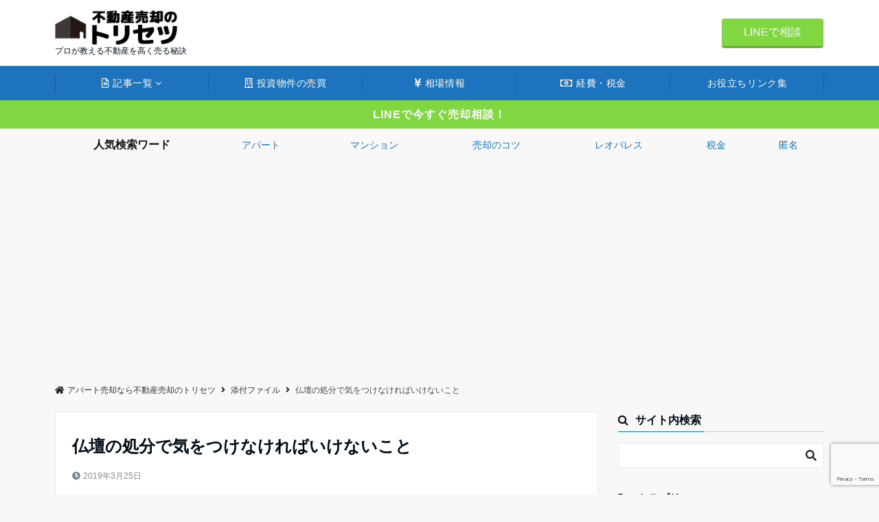

--- FILE ---
content_type: text/html; charset=UTF-8
request_url: https://win-realestate.jp/inheritance/butsudan/attachment/77f7fc037f6203d76f7923cdcc2bc277_s/
body_size: 24502
content:
<!DOCTYPE html><html dir="ltr" lang="ja" dir="ltr"><head prefix="og: http://ogp.me/ns# fb: http://ogp.me/ns/fb# article: http://ogp.me/ns/article#"><script defer src="[data-uri]"></script><meta charset="UTF-8"><meta name="viewport" content="width=device-width,initial-scale=1.0"><meta name="description" content=""><meta name="robots" content="noindex, follow"><title>仏壇の処分で気をつけなければいけないこと</title><meta name="robots" content="max-image-preview:large" /><meta name="google-site-verification" content="0c8Tscsb_AJLc6YT3plvL8qJRquUpGI1X6ZLw084Ow4" /><link rel="canonical" href="https://win-realestate.jp/inheritance/butsudan/attachment/77f7fc037f6203d76f7923cdcc2bc277_s/" /><meta name="generator" content="All in One SEO (AIOSEO) 4.4.2" /><script type="application/ld+json" class="aioseo-schema">{"@context":"https:\/\/schema.org","@graph":[{"@type":"BreadcrumbList","@id":"https:\/\/win-realestate.jp\/inheritance\/butsudan\/attachment\/77f7fc037f6203d76f7923cdcc2bc277_s\/#breadcrumblist","itemListElement":[{"@type":"ListItem","@id":"https:\/\/win-realestate.jp\/#listItem","position":1,"item":{"@type":"WebPage","@id":"https:\/\/win-realestate.jp\/","name":"\u30db\u30fc\u30e0","description":"\u4e0d\u52d5\u7523\u3092\u9ad8\u304f\u58f2\u308a\u305f\u3044\u3001\u30a2\u30d1\u30fc\u30c8\u3092\u304a\u5f97\u306b\u58f2\u5374\u3057\u305f\u3044\u3068\u3044\u3046\u65b9\u306e\u305f\u3081\u306b\u3001\u4e0d\u52d5\u7523\u696d\u754c\u6b7415\u5e74\u4ee5\u4e0a\u306e\u30d7\u30ed\u306e\u30b9\u30bf\u30c3\u30d5\u304c\u60c5\u5831\u3092\u307e\u3068\u3081\u307e\u3057\u305f\uff01\u4e0d\u52d5\u7523\u306e\u58f2\u5374\u306f\u6a5f\u4f1a\u304c\u3042\u308a\u307e\u305b\u3093\u304c\u3001\u30ce\u30a6\u30cf\u30a6\u304c\u3042\u308b\u3060\u3051\u3067\u6570\u767e\u4e07\u5186\u306e\u5229\u76ca\u304c\u9055\u3063\u3066\u304d\u307e\u3059\u3002\u4e0d\u52d5\u7523\u58f2\u5374\u306e\u30c8\u30ea\u30bb\u30c4\u3092\u8aad\u3081\u3070\u3001\u30de\u30f3\u30b7\u30e7\u30f3\u3067\u3082\u30a2\u30d1\u30fc\u30c8\u3067\u3082\u58f2\u308b\u6642\u306b\u5fc5\u8981\u306a\u30ce\u30a6\u30cf\u30a6\u304c\u3059\u3079\u3066\u4e38\u308f\u304b\u308a\u3067\u3059\uff01","url":"https:\/\/win-realestate.jp\/"},"nextItem":"https:\/\/win-realestate.jp\/inheritance\/butsudan\/attachment\/77f7fc037f6203d76f7923cdcc2bc277_s\/#listItem"},{"@type":"ListItem","@id":"https:\/\/win-realestate.jp\/inheritance\/butsudan\/attachment\/77f7fc037f6203d76f7923cdcc2bc277_s\/#listItem","position":2,"item":{"@type":"WebPage","@id":"https:\/\/win-realestate.jp\/inheritance\/butsudan\/attachment\/77f7fc037f6203d76f7923cdcc2bc277_s\/","name":"\u4ecf\u58c7\u306e\u51e6\u5206\u3067\u6c17\u3092\u3064\u3051\u306a\u3051\u308c\u3070\u3044\u3051\u306a\u3044\u3053\u3068","url":"https:\/\/win-realestate.jp\/inheritance\/butsudan\/attachment\/77f7fc037f6203d76f7923cdcc2bc277_s\/"},"previousItem":"https:\/\/win-realestate.jp\/#listItem"}]},{"@type":"ItemPage","@id":"https:\/\/win-realestate.jp\/inheritance\/butsudan\/attachment\/77f7fc037f6203d76f7923cdcc2bc277_s\/#itempage","url":"https:\/\/win-realestate.jp\/inheritance\/butsudan\/attachment\/77f7fc037f6203d76f7923cdcc2bc277_s\/","name":"\u4ecf\u58c7\u306e\u51e6\u5206\u3067\u6c17\u3092\u3064\u3051\u306a\u3051\u308c\u3070\u3044\u3051\u306a\u3044\u3053\u3068","inLanguage":"ja","isPartOf":{"@id":"https:\/\/win-realestate.jp\/#website"},"breadcrumb":{"@id":"https:\/\/win-realestate.jp\/inheritance\/butsudan\/attachment\/77f7fc037f6203d76f7923cdcc2bc277_s\/#breadcrumblist"},"author":{"@id":"https:\/\/win-realestate.jp\/author\/gotou\/#author"},"creator":{"@id":"https:\/\/win-realestate.jp\/author\/gotou\/#author"},"datePublished":"2019-03-25T02:38:08+09:00","dateModified":"2019-03-25T02:38:29+09:00"},{"@type":"Organization","@id":"https:\/\/win-realestate.jp\/#organization","name":"\u30a2\u30d1\u30fc\u30c8\u58f2\u5374\u306a\u3089\u4e0d\u52d5\u7523\u58f2\u5374\u306e\u30c8\u30ea\u30bb\u30c4","url":"https:\/\/win-realestate.jp\/"},{"@type":"Person","@id":"https:\/\/win-realestate.jp\/author\/gotou\/#author","url":"https:\/\/win-realestate.jp\/author\/gotou\/","name":"\u5f8c\u85e4 \u305f\u304b\u3057","image":{"@type":"ImageObject","@id":"https:\/\/win-realestate.jp\/inheritance\/butsudan\/attachment\/77f7fc037f6203d76f7923cdcc2bc277_s\/#authorImage","url":"https:\/\/secure.gravatar.com\/avatar\/4f87de81230d8af1a77d85587bc4952fa5bb7734ae6f59236a349db73a0cdebc?s=96&d=mm&r=g","width":96,"height":96,"caption":"\u5f8c\u85e4 \u305f\u304b\u3057"}},{"@type":"WebSite","@id":"https:\/\/win-realestate.jp\/#website","url":"https:\/\/win-realestate.jp\/","name":"\u30a2\u30d1\u30fc\u30c8\u58f2\u5374\u306a\u3089\u4e0d\u52d5\u7523\u58f2\u5374\u306e\u30c8\u30ea\u30bb\u30c4","description":"\u30d7\u30ed\u304c\u6559\u3048\u308b\u4e0d\u52d5\u7523\u3092\u9ad8\u304f\u58f2\u308b\u79d8\u8a23","inLanguage":"ja","publisher":{"@id":"https:\/\/win-realestate.jp\/#organization"}}]}</script><script defer src="[data-uri]"></script><script async src="https://www.google-analytics.com/analytics.js"></script><script async src="https://win-realestate.jp/wp/wp-content/cache/autoptimize/js/autoptimize_single_d9abe96c82cb94397a9e209eedc92bcb.js?ver=4.4.2"></script><link rel='dns-prefetch' href='//stats.wp.com' /><link rel='dns-prefetch' href='//v0.wordpress.com' /><link rel='dns-prefetch' href='//widgets.wp.com' /><link rel='dns-prefetch' href='//s0.wp.com' /><link rel='dns-prefetch' href='//0.gravatar.com' /><link rel='dns-prefetch' href='//1.gravatar.com' /><link rel='dns-prefetch' href='//2.gravatar.com' /><link rel='dns-prefetch' href='//i0.wp.com' /><link rel='dns-prefetch' href='//c0.wp.com' /><link rel='dns-prefetch' href='//pagead2.googlesyndication.com' /><link rel="alternate" type="application/rss+xml" title="アパート売却なら不動産売却のトリセツ &raquo; フィード" href="https://win-realestate.jp/feed/" /><link rel="alternate" type="application/rss+xml" title="アパート売却なら不動産売却のトリセツ &raquo; コメントフィード" href="https://win-realestate.jp/comments/feed/" /><link rel="alternate" title="oEmbed (JSON)" type="application/json+oembed" href="https://win-realestate.jp/wp-json/oembed/1.0/embed?url=https%3A%2F%2Fwin-realestate.jp%2Finheritance%2Fbutsudan%2Fattachment%2F77f7fc037f6203d76f7923cdcc2bc277_s%2F" /><link rel="alternate" title="oEmbed (XML)" type="text/xml+oembed" href="https://win-realestate.jp/wp-json/oembed/1.0/embed?url=https%3A%2F%2Fwin-realestate.jp%2Finheritance%2Fbutsudan%2Fattachment%2F77f7fc037f6203d76f7923cdcc2bc277_s%2F&#038;format=xml" /><style id='wp-img-auto-sizes-contain-inline-css'>img:is([sizes=auto i],[sizes^="auto," i]){contain-intrinsic-size:3000px 1500px}/*# sourceURL=wp-img-auto-sizes-contain-inline-css */</style><style id='wp-block-library-inline-css'>:root{--wp-block-synced-color:#7a00df;--wp-block-synced-color--rgb:122,0,223;--wp-bound-block-color:var(--wp-block-synced-color);--wp-editor-canvas-background:#ddd;--wp-admin-theme-color:#007cba;--wp-admin-theme-color--rgb:0,124,186;--wp-admin-theme-color-darker-10:#006ba1;--wp-admin-theme-color-darker-10--rgb:0,107,160.5;--wp-admin-theme-color-darker-20:#005a87;--wp-admin-theme-color-darker-20--rgb:0,90,135;--wp-admin-border-width-focus:2px}@media (min-resolution:192dpi){:root{--wp-admin-border-width-focus:1.5px}}.wp-element-button{cursor:pointer}:root .has-very-light-gray-background-color{background-color:#eee}:root .has-very-dark-gray-background-color{background-color:#313131}:root .has-very-light-gray-color{color:#eee}:root .has-very-dark-gray-color{color:#313131}:root .has-vivid-green-cyan-to-vivid-cyan-blue-gradient-background{background:linear-gradient(135deg,#00d084,#0693e3)}:root .has-purple-crush-gradient-background{background:linear-gradient(135deg,#34e2e4,#4721fb 50%,#ab1dfe)}:root .has-hazy-dawn-gradient-background{background:linear-gradient(135deg,#faaca8,#dad0ec)}:root .has-subdued-olive-gradient-background{background:linear-gradient(135deg,#fafae1,#67a671)}:root .has-atomic-cream-gradient-background{background:linear-gradient(135deg,#fdd79a,#004a59)}:root .has-nightshade-gradient-background{background:linear-gradient(135deg,#330968,#31cdcf)}:root .has-midnight-gradient-background{background:linear-gradient(135deg,#020381,#2874fc)}:root{--wp--preset--font-size--normal:16px;--wp--preset--font-size--huge:42px}.has-regular-font-size{font-size:1em}.has-larger-font-size{font-size:2.625em}.has-normal-font-size{font-size:var(--wp--preset--font-size--normal)}.has-huge-font-size{font-size:var(--wp--preset--font-size--huge)}.has-text-align-center{text-align:center}.has-text-align-left{text-align:left}.has-text-align-right{text-align:right}.has-fit-text{white-space:nowrap!important}#end-resizable-editor-section{display:none}.aligncenter{clear:both}.items-justified-left{justify-content:flex-start}.items-justified-center{justify-content:center}.items-justified-right{justify-content:flex-end}.items-justified-space-between{justify-content:space-between}.screen-reader-text{border:0;clip-path:inset(50%);height:1px;margin:-1px;overflow:hidden;padding:0;position:absolute;width:1px;word-wrap:normal!important}.screen-reader-text:focus{background-color:#ddd;clip-path:none;color:#444;display:block;font-size:1em;height:auto;left:5px;line-height:normal;padding:15px 23px 14px;text-decoration:none;top:5px;width:auto;z-index:100000}html :where(.has-border-color){border-style:solid}html :where([style*=border-top-color]){border-top-style:solid}html :where([style*=border-right-color]){border-right-style:solid}html :where([style*=border-bottom-color]){border-bottom-style:solid}html :where([style*=border-left-color]){border-left-style:solid}html :where([style*=border-width]){border-style:solid}html :where([style*=border-top-width]){border-top-style:solid}html :where([style*=border-right-width]){border-right-style:solid}html :where([style*=border-bottom-width]){border-bottom-style:solid}html :where([style*=border-left-width]){border-left-style:solid}html :where(img[class*=wp-image-]){height:auto;max-width:100%}:where(figure){margin:0 0 1em}html :where(.is-position-sticky){--wp-admin--admin-bar--position-offset:var(--wp-admin--admin-bar--height,0px)}@media screen and (max-width:600px){html :where(.is-position-sticky){--wp-admin--admin-bar--position-offset:0px}}.has-text-align-justify{text-align:justify;}/*# sourceURL=wp-block-library-inline-css */</style><style id='global-styles-inline-css'>:root{--wp--preset--aspect-ratio--square: 1;--wp--preset--aspect-ratio--4-3: 4/3;--wp--preset--aspect-ratio--3-4: 3/4;--wp--preset--aspect-ratio--3-2: 3/2;--wp--preset--aspect-ratio--2-3: 2/3;--wp--preset--aspect-ratio--16-9: 16/9;--wp--preset--aspect-ratio--9-16: 9/16;--wp--preset--color--black: #333333;--wp--preset--color--cyan-bluish-gray: #abb8c3;--wp--preset--color--white: #ffffff;--wp--preset--color--pale-pink: #f78da7;--wp--preset--color--vivid-red: #cf2e2e;--wp--preset--color--luminous-vivid-orange: #ff6900;--wp--preset--color--luminous-vivid-amber: #fcb900;--wp--preset--color--light-green-cyan: #7bdcb5;--wp--preset--color--vivid-green-cyan: #00d084;--wp--preset--color--pale-cyan-blue: #8ed1fc;--wp--preset--color--vivid-cyan-blue: #0693e3;--wp--preset--color--vivid-purple: #9b51e0;--wp--preset--color--dark-01: #3f5973;--wp--preset--color--dark-02: #8ba0b6;--wp--preset--color--dark-03: #9b8d77;--wp--preset--color--light-01: #5f83a8;--wp--preset--color--light-02: #bfcbd7;--wp--preset--color--light-03: #bfb6a8;--wp--preset--color--info: #007bff;--wp--preset--color--success: #00c851;--wp--preset--color--warning: #dc3545;--wp--preset--color--yellow: #f0ad4e;--wp--preset--color--orange: #f2852f;--wp--preset--color--purple: #9b51e0;--wp--preset--color--gray: #e5e7e8;--wp--preset--color--dark-gray: #b8bcc0;--wp--preset--color--light-black: #484848;--wp--preset--color--dark-white: #f8f8f8;--wp--preset--gradient--vivid-cyan-blue-to-vivid-purple: linear-gradient(135deg,rgb(6,147,227) 0%,rgb(155,81,224) 100%);--wp--preset--gradient--light-green-cyan-to-vivid-green-cyan: linear-gradient(135deg,rgb(122,220,180) 0%,rgb(0,208,130) 100%);--wp--preset--gradient--luminous-vivid-amber-to-luminous-vivid-orange: linear-gradient(135deg,rgb(252,185,0) 0%,rgb(255,105,0) 100%);--wp--preset--gradient--luminous-vivid-orange-to-vivid-red: linear-gradient(135deg,rgb(255,105,0) 0%,rgb(207,46,46) 100%);--wp--preset--gradient--very-light-gray-to-cyan-bluish-gray: linear-gradient(135deg,rgb(238,238,238) 0%,rgb(169,184,195) 100%);--wp--preset--gradient--cool-to-warm-spectrum: linear-gradient(135deg,rgb(74,234,220) 0%,rgb(151,120,209) 20%,rgb(207,42,186) 40%,rgb(238,44,130) 60%,rgb(251,105,98) 80%,rgb(254,248,76) 100%);--wp--preset--gradient--blush-light-purple: linear-gradient(135deg,rgb(255,206,236) 0%,rgb(152,150,240) 100%);--wp--preset--gradient--blush-bordeaux: linear-gradient(135deg,rgb(254,205,165) 0%,rgb(254,45,45) 50%,rgb(107,0,62) 100%);--wp--preset--gradient--luminous-dusk: linear-gradient(135deg,rgb(255,203,112) 0%,rgb(199,81,192) 50%,rgb(65,88,208) 100%);--wp--preset--gradient--pale-ocean: linear-gradient(135deg,rgb(255,245,203) 0%,rgb(182,227,212) 50%,rgb(51,167,181) 100%);--wp--preset--gradient--electric-grass: linear-gradient(135deg,rgb(202,248,128) 0%,rgb(113,206,126) 100%);--wp--preset--gradient--midnight: linear-gradient(135deg,rgb(2,3,129) 0%,rgb(40,116,252) 100%);--wp--preset--font-size--small: 13px;--wp--preset--font-size--medium: 20px;--wp--preset--font-size--large: 36px;--wp--preset--font-size--x-large: 42px;--wp--preset--spacing--20: 0.44rem;--wp--preset--spacing--30: 0.67rem;--wp--preset--spacing--40: 1rem;--wp--preset--spacing--50: 1.5rem;--wp--preset--spacing--60: 2.25rem;--wp--preset--spacing--70: 3.38rem;--wp--preset--spacing--80: 5.06rem;--wp--preset--shadow--natural: 6px 6px 9px rgba(0, 0, 0, 0.2);--wp--preset--shadow--deep: 12px 12px 50px rgba(0, 0, 0, 0.4);--wp--preset--shadow--sharp: 6px 6px 0px rgba(0, 0, 0, 0.2);--wp--preset--shadow--outlined: 6px 6px 0px -3px rgb(255, 255, 255), 6px 6px rgb(0, 0, 0);--wp--preset--shadow--crisp: 6px 6px 0px rgb(0, 0, 0);}:where(.is-layout-flex){gap: 0.5em;}:where(.is-layout-grid){gap: 0.5em;}body .is-layout-flex{display: flex;}.is-layout-flex{flex-wrap: wrap;align-items: center;}.is-layout-flex > :is(*, div){margin: 0;}body .is-layout-grid{display: grid;}.is-layout-grid > :is(*, div){margin: 0;}:where(.wp-block-columns.is-layout-flex){gap: 2em;}:where(.wp-block-columns.is-layout-grid){gap: 2em;}:where(.wp-block-post-template.is-layout-flex){gap: 1.25em;}:where(.wp-block-post-template.is-layout-grid){gap: 1.25em;}.has-black-color{color: var(--wp--preset--color--black) !important;}.has-cyan-bluish-gray-color{color: var(--wp--preset--color--cyan-bluish-gray) !important;}.has-white-color{color: var(--wp--preset--color--white) !important;}.has-pale-pink-color{color: var(--wp--preset--color--pale-pink) !important;}.has-vivid-red-color{color: var(--wp--preset--color--vivid-red) !important;}.has-luminous-vivid-orange-color{color: var(--wp--preset--color--luminous-vivid-orange) !important;}.has-luminous-vivid-amber-color{color: var(--wp--preset--color--luminous-vivid-amber) !important;}.has-light-green-cyan-color{color: var(--wp--preset--color--light-green-cyan) !important;}.has-vivid-green-cyan-color{color: var(--wp--preset--color--vivid-green-cyan) !important;}.has-pale-cyan-blue-color{color: var(--wp--preset--color--pale-cyan-blue) !important;}.has-vivid-cyan-blue-color{color: var(--wp--preset--color--vivid-cyan-blue) !important;}.has-vivid-purple-color{color: var(--wp--preset--color--vivid-purple) !important;}.has-black-background-color{background-color: var(--wp--preset--color--black) !important;}.has-cyan-bluish-gray-background-color{background-color: var(--wp--preset--color--cyan-bluish-gray) !important;}.has-white-background-color{background-color: var(--wp--preset--color--white) !important;}.has-pale-pink-background-color{background-color: var(--wp--preset--color--pale-pink) !important;}.has-vivid-red-background-color{background-color: var(--wp--preset--color--vivid-red) !important;}.has-luminous-vivid-orange-background-color{background-color: var(--wp--preset--color--luminous-vivid-orange) !important;}.has-luminous-vivid-amber-background-color{background-color: var(--wp--preset--color--luminous-vivid-amber) !important;}.has-light-green-cyan-background-color{background-color: var(--wp--preset--color--light-green-cyan) !important;}.has-vivid-green-cyan-background-color{background-color: var(--wp--preset--color--vivid-green-cyan) !important;}.has-pale-cyan-blue-background-color{background-color: var(--wp--preset--color--pale-cyan-blue) !important;}.has-vivid-cyan-blue-background-color{background-color: var(--wp--preset--color--vivid-cyan-blue) !important;}.has-vivid-purple-background-color{background-color: var(--wp--preset--color--vivid-purple) !important;}.has-black-border-color{border-color: var(--wp--preset--color--black) !important;}.has-cyan-bluish-gray-border-color{border-color: var(--wp--preset--color--cyan-bluish-gray) !important;}.has-white-border-color{border-color: var(--wp--preset--color--white) !important;}.has-pale-pink-border-color{border-color: var(--wp--preset--color--pale-pink) !important;}.has-vivid-red-border-color{border-color: var(--wp--preset--color--vivid-red) !important;}.has-luminous-vivid-orange-border-color{border-color: var(--wp--preset--color--luminous-vivid-orange) !important;}.has-luminous-vivid-amber-border-color{border-color: var(--wp--preset--color--luminous-vivid-amber) !important;}.has-light-green-cyan-border-color{border-color: var(--wp--preset--color--light-green-cyan) !important;}.has-vivid-green-cyan-border-color{border-color: var(--wp--preset--color--vivid-green-cyan) !important;}.has-pale-cyan-blue-border-color{border-color: var(--wp--preset--color--pale-cyan-blue) !important;}.has-vivid-cyan-blue-border-color{border-color: var(--wp--preset--color--vivid-cyan-blue) !important;}.has-vivid-purple-border-color{border-color: var(--wp--preset--color--vivid-purple) !important;}.has-vivid-cyan-blue-to-vivid-purple-gradient-background{background: var(--wp--preset--gradient--vivid-cyan-blue-to-vivid-purple) !important;}.has-light-green-cyan-to-vivid-green-cyan-gradient-background{background: var(--wp--preset--gradient--light-green-cyan-to-vivid-green-cyan) !important;}.has-luminous-vivid-amber-to-luminous-vivid-orange-gradient-background{background: var(--wp--preset--gradient--luminous-vivid-amber-to-luminous-vivid-orange) !important;}.has-luminous-vivid-orange-to-vivid-red-gradient-background{background: var(--wp--preset--gradient--luminous-vivid-orange-to-vivid-red) !important;}.has-very-light-gray-to-cyan-bluish-gray-gradient-background{background: var(--wp--preset--gradient--very-light-gray-to-cyan-bluish-gray) !important;}.has-cool-to-warm-spectrum-gradient-background{background: var(--wp--preset--gradient--cool-to-warm-spectrum) !important;}.has-blush-light-purple-gradient-background{background: var(--wp--preset--gradient--blush-light-purple) !important;}.has-blush-bordeaux-gradient-background{background: var(--wp--preset--gradient--blush-bordeaux) !important;}.has-luminous-dusk-gradient-background{background: var(--wp--preset--gradient--luminous-dusk) !important;}.has-pale-ocean-gradient-background{background: var(--wp--preset--gradient--pale-ocean) !important;}.has-electric-grass-gradient-background{background: var(--wp--preset--gradient--electric-grass) !important;}.has-midnight-gradient-background{background: var(--wp--preset--gradient--midnight) !important;}.has-small-font-size{font-size: var(--wp--preset--font-size--small) !important;}.has-medium-font-size{font-size: var(--wp--preset--font-size--medium) !important;}.has-large-font-size{font-size: var(--wp--preset--font-size--large) !important;}.has-x-large-font-size{font-size: var(--wp--preset--font-size--x-large) !important;}
/*# sourceURL=global-styles-inline-css */</style><style id='classic-theme-styles-inline-css'>/*! This file is auto-generated */.wp-block-button__link{color:#fff;background-color:#32373c;border-radius:9999px;box-shadow:none;text-decoration:none;padding:calc(.667em + 2px) calc(1.333em + 2px);font-size:1.125em}.wp-block-file__button{background:#32373c;color:#fff;text-decoration:none}/*# sourceURL=/wp-includes/css/classic-themes.min.css */</style><link rel='stylesheet' id='contact-form-7-css' href='https://win-realestate.jp/wp/wp-content/cache/autoptimize/css/autoptimize_single_0e4a098f3f6e3faede64db8b9da80ba2.css?ver=5.7.7' media='all' /><link rel='stylesheet' id='toc-screen-css' href='https://win-realestate.jp/wp/wp-content/plugins/table-of-contents-plus/screen.min.css?ver=2302' media='all' /><link rel='stylesheet' id='elusive-style-css' href='https://win-realestate.jp/wp/wp-content/cache/autoptimize/css/autoptimize_single_9bd94cf72203ebc810dcd78d86ec15b2.css?ver=6.9' media='all' /><link rel='stylesheet' id='font-awesome-style-css' href='https://win-realestate.jp/wp/wp-content/plugins/widget-icon/assets/font-awesome/css/font-awesome.min.css?ver=6.9' media='all' /><link rel='stylesheet' id='widget-icon-front-style-css' href='https://win-realestate.jp/wp/wp-content/cache/autoptimize/css/autoptimize_single_efc0307ae87c1e769f6b4a5d0d9e37c6.css?ver=6.9' media='all' /><link rel='stylesheet' id='emanon-swiper-css-css' href='https://win-realestate.jp/wp/wp-content/themes/emanon-pro/lib/css/swiper.min.css?ver=6.9' media='all' /><link rel='stylesheet' id='parent-style-css' href='https://win-realestate.jp/wp/wp-content/cache/autoptimize/css/autoptimize_single_fbba13f5972be96e973bbab4b902c0de.css?ver=1.6.4' media='all' /><link rel='stylesheet' id='child-style-css' href='https://win-realestate.jp/wp/wp-content/cache/autoptimize/css/autoptimize_single_2bbf1fd1613f7a617473385c6252f76e.css?ver=1.6.4' media='all' /><link rel='stylesheet' id='animate-css' href='https://win-realestate.jp/wp/wp-content/themes/emanon-pro/lib/css/animate.min.css?ver=6.9' media='all' /><link rel='stylesheet' id='font-awesome-css' href='https://win-realestate.jp/wp/wp-content/themes/emanon-pro/lib/css/font-awesome.min.css?ver=1.6.4' media='all' /><link rel='stylesheet' id='jetpack_css-css' href='https://win-realestate.jp/wp/wp-content/cache/autoptimize/css/autoptimize_single_38fd1775284d4c5dd0993da464b59526.css?ver=12.3.1' media='all' /><link rel="https://api.w.org/" href="https://win-realestate.jp/wp-json/" /><link rel="alternate" title="JSON" type="application/json" href="https://win-realestate.jp/wp-json/wp/v2/media/1659" /><link rel="EditURI" type="application/rsd+xml" title="RSD" href="https://win-realestate.jp/wp/xmlrpc.php?rsd" /><link rel='shortlink' href='https://wp.me/aaAOZl-qL' /><meta name="generator" content="Site Kit by Google 1.105.0" /><style>img#wpstats{display:none}</style><style>/*--main color--*/.default-nav, .global-nav .menu-item .sub-menu .menu-item,.mb-horizontal-nav{background-color:#1e73be;}.fa,.required,.widget-line a{color:#1e73be;}#wp-calendar a{color:#1e73be;font-weight: bold;}.cat-name, .sticky .cat-name{background-color:#1e73be;}.pagination a:hover,.pagination .current{background-color:#1e73be;border:solid 1px #1e73be;}.wpp-list li a:before{background-color:#1e73be;}.loader{position:absolute;top:0;left:0;bottom:0;right:0;margin:auto;border-left:6px solid #1e73be;}/*--link color--*/.global-nav .current-menu-item > a,.global-nav .current-menu-item > a .fa,#modal-global-nav-container .current-menu-item a,#modal-global-nav-container .sub-menu .current-menu-item a,.side-widget .current-menu-item a,.mb-horizontal-nav-inner .current-menu-item a,.mb-horizontal-nav-inner .current-menu-item a .fa,.entry-title a:active,.pagination a,.post-nav .fa{color:#1b1596;}.global-nav-default > li:first-child:before, .global-nav-default > li:after{background-color:#1b1596;}.article-body a{color:#1b1596;}.follow-line a{color:#1e73be;}.author-profile-text .author-name a{color:#1b1596;}.recommend-date a {display:block;text-decoration:none;color:#000c15;}.next-page .post-page-numbers.current span{background-color:#0045d1;color:#fff;}.next-page a span {background-color:#fff;color:#1b1596;}.comment-page-link .page-numbers{background-color:#fff;color:#1b1596;}.comment-page-link .current{background-color:#0045d1;color:#fff;}.side-widget li a:after{color:#1b1596;}blockquote a, .box-default a, .box-info a{color:#1b1596;}.follow-user-url a:hover .fa{color:#1b1596;}.popular-post-rank{border-color:#1b1596 transparent transparent transparent;}/*--link hover--*/a:hover,.global-nav a:hover,.side-widget a:hover,.side-widget li a:hover:before,#wp-calendar a:hover,.entry-title a:hover,.footer-follow-btn a:hover .fa{color:#0045d1;}.featured-title h2:hover{color:#0045d1;}.author-profile-text .author-name a:hover{color:#0045d1;}follow-user-url a:hover .fa{color:#0045d1;}.next-page a span:hover{background-color:#0045d1;color:#fff;}.comment-page-link .page-numbers:hover{background-color:#0045d1;color:#fff;}.tagcloud a:hover{border:solid 1px #0045d1;color:#0045d1;}blockquote a:hover, .box-default a:hover, .box-info a:hover{color:#0045d1;}#modal-global-nav-container .global-nav-default li a:hover{color:#0045d1;}.side-widget li a:hover:after{color:#0045d1;}.widget-contact a:hover .fa{color:#0045d1;}#sidebar-cta {border:solid 4px #0045d1;}.popular-post li a:hover .popular-post-rank{border-color:#0045d1 transparent transparent transparent;}/*--btn color--*/.btn-more{background-color:#dd9933;border:solid 1px #dd9933;}.btn a{background-color:#dd9933;color:#fff;}.btn a:hover{color:#fff;}.btn-border{display:block;padding:8px 16px;border:solid 1px #dd9933;}.btn-border .fa{color:#dd9933;}input[type=submit]{background-color:#dd9933;color:#fff;}/* gutenberg File */.wp-block-file .wp-block-file__button{display:inline-block;padding:8px 32px!important;border-radius:4px!important;line-height:1.5!important;border-bottom:solid 3px rgba(0,0,0,0.2)!important;background-color:#9b8d77!important;color:#fff!important;font-size:16px!important}/* gutenberg button */.wp-block-button a{text-decoration:none;}/* gutenberg pullquote */.wp-block-pullquote blockquote{margin:0!important;border:none!important;quotes:none!important;background-color:inherit!important;}.wp-block-pullquote{border-top:3px solid #e2e5e8;border-bottom:3px solid #e2e5e8;color:#303030;}/*--header-*/.header-area-height{height:96px;}.header-brand {line-height:96px;}.header,.header-area-height-line #gnav{background-color:#fff;}.top-bar{background-color:#f8f8f8;}.site-description {color:#000c15}.header-table .site-description{line-height:1.5;font-size:12px;}.header-site-name a{color:#000c15}.header-site-name a:hover{color:#0045d1;}.header-logo img, .modal-header-logo img{max-height:50px;width:auto;}.global-nav-line li a{color:#000c15;}#mb-scroll-nav .header-site-name a{color:#000c15;font-size:16px;}#mb-scroll-nav .header-site-name a:hover{color:#0045d1;}@media screen and ( min-width: 768px ){.header-site-name a{font-size:24px;}.header-area-height,.header-widget{height:96px;}.header-brand {line-height:96px;}}@media screen and ( min-width: 992px ){.header-logo img{max-height:50px;width:auto;}}/*--header cta-*/.header-cta-tell .fa{height:18px;font-size:24px;color:#b5b5b5;}.header-cta-tell .tell-number{font-size:24px;color:#000c15;}.header-cta-tell .tell-text{color:#000c15;}.header-phone{position:absolute;top:50%;right:40px;-webkit-transform:translateY(-50%);transform:translateY(-50%);z-index:999;}.header-phone .fa{font-size:42px;font-size:4.2rem;color:#b5b5b5;}.header-mail{position:absolute;top:50%;right:40px;-webkit-transform:translateY(-50%);transform:translateY(-50%);z-index:999;}.header-mail .fa{font-size:42px;font-size:4.2rem;color:#b5b5b5;}@media screen and ( min-width: 768px ){.header-phone {display: none;}.header-mail{right:46px;}}@media screen and ( min-width: 992px ){.header-cta ul {display: block; text-align: right;line-height:96px;}.header-cta li {display: inline-table;vertical-align: middle;}.header-cta-btn a{background-color:#81d742;color:#fff;}.header-mail{display: none;}}/*--header cta-*/.header-info a{background:#81d742;color:#ffffff;}.header-info a .fa{color:#ffffff;}.header-info a:hover{background:#1e73be;color:#ffffff;}.header-info a:hover .fa{color:#ffffff;}/*--nav fixed--*/@media screen and ( max-width: 959px ){.sp-nav-fixed{display:block;position:fixed;top:0;width:100%;background-color:#fff;box-shadow:0px 0px 2px 1px rgba(0, 0, 0, 0.1);z-index:999;}}#scroll-nav .header-site-name a{color:#000c15;font-size:16px;}#scroll-nav .header-site-name a:hover{color:#0045d1;}#scroll-nav .header-logo img{max-height:40px;}.global-nav-scroll > li > a{color:#1e73be}@media screen and ( min-width: 960px ){.nav-fixed{display:block;position:fixed;top:0;width:100%;background-color:#ffffff;z-index:999;}#scroll-nav .header-site-name a{color:#1e73be;}}/*--widget fixed--*/.widget-fixed{margin-top:64px;}/*--modal menu--*/.modal-menu{position:absolute;top:50%;right:0;-webkit-transform:translateY(-50%);transform:translateY(-50%);z-index:999;}.modal-menu .modal-gloval-icon{float:left;margin-bottom:6px;}.modal-menu .slicknav_no-text{margin:0;}.modal-menu .modal-gloval-icon-bar{display:block;width:32px;height:3px;border-radius:4px;-webkit-transition:all 0.2s;transition:all 0.2s;}.modal-menu .modal-gloval-icon-bar + .modal-gloval-icon-bar{margin-top:6px;}.modal-menu .modal-menutxt{display:block;text-align:center;font-size:12px;font-size:1.2rem;color:#1e73be;}.modal-menu .modal-gloval-icon-bar{background-color:#1e73be;}#modal-global-nav-container{background-color:#fff;}#modal-global-nav-container .modal-header-site-name a{color:#000c15;}#modal-global-nav-container .global-nav li ul li{background-color:#fff;}#modal-global-nav-container .global-nav-default li a{color:#1e73be;}.search-keywords-lists{background-color:#f8f8f8;}.search-keywords-label, .search-keywords-label .fa{color:#161410;}.search-keywords-lists li a{color:#1e73be;}.search-keywords-lists li a:hover{color:#b5b5b5;}/*--slick slider for front page & LP--*/.slick-slider{-moz-box-sizing:border-box;box-sizing:border-box;-webkit-user-select:none;-moz-user-select:none;-ms-user-select:none;user-select:none;-webkit-touch-callout:none;-khtml-user-select:none;-ms-touch-action:pan-y;touch-action:pan-y;-webkit-tap-highlight-color:rgba(0,0,0,0)}.slick-list,.slick-slider{display:block;position:relative}.slick-list{overflow:hidden;margin:0;padding:0}.slick-list:focus{outline:0}.slick-list.dragging{cursor:pointer;cursor:hand}.slick-slider .slick-list,.slick-slider .slick-track{-webkit-transform:translate3d(0,0,0);-moz-transform:translate3d(0,0,0);-ms-transform:translate3d(0,0,0);-o-transform:translate3d(0,0,0);transform:translate3d(0,0,0)}.slick-track{display:block;position:relative;top:0;left:0;margin:40px 0}.slick-track:after,.slick-track:before{display:table;content:''}.slick-track:after{clear:both}.slick-loading .slick-track{visibility:hidden}.slick-slide{display:none;float:left;height:100%;min-height:1px}[dir='rtl'].slick-slide{float:right}.slick-slide.slick-loading img{display:none}.slick-slide.dragging img{pointer-events:none}.slick-initialized .slick-slide{display:block}.slick-loading .slick-slide{visibility:hidden}.slick-vertical .slick-slide{display:block;height:auto;border:solid 1px transparent}.slick-arrow.slick-hidden{display:none}.slick-next:before,.slick-prev:before{content:""}.slick-next{display:block;position:absolute;top:50%;right:-11px;padding:0;width:16px;height:16px;border-color:#1b1596;border-style:solid;border-width:3px 3px 0 0;background-color:transparent;cursor:pointer;text-indent:-9999px;-webkit-transform:rotate(45deg);-moz-transform:rotate(45deg);-ms-transform:rotate(45deg);-o-transform:rotate(45deg);transform:rotate(45deg)}.slick-prev{display:block;position:absolute;top:50%;left:-11px;padding:0;width:16px;height:16px;border-color:#1b1596;border-style:solid;border-width:3px 3px 0 0;background-color:transparent;cursor:pointer;text-indent:-9999px;-webkit-transform:rotate(-135deg);-moz-transform:rotate(-135deg);-ms-transform:rotate(-135deg);-o-transform:rotate(-135deg);transform:rotate(-135deg)}@media screen and ( min-width: 768px ){.slick-next{right:-32px;width:32px;height:32px;}.slick-prev{left:-32px;width:32px;height:32px;}}/*--entry tab btn--*/.tab-area {color: #000c15;;}.tab-area > div {background: #f1f1f1;}.tab-area > div:hover{background:#e2e5e8;}.tab-area > div.nav-tab-active, .tab-area > div.nav-tab-active:hover{background: #e2e5e8;}.tab-area > div.nav-tab-active:after{border-top:8px solid #e2e5e8;}.tab-area > div.nav-tab-active:hover:after{border-top:8px solid #e2e5e8;}.tab-btn-bg a {background-color:#9b8d77;color:#fff;}/*---下ボーダー（2カラー）--*/.front-top-widget-box h2, .front-bottom-widget-box h2{margin-bottom: -1px;}.front-top-widget-box h2 > span, .front-bottom-widget-box h2 > span{display:inline-block;padding:0 4px 4px 0;border-bottom:solid 1px #1e73be;}.entry-header {border-bottom:solid 1px #cccccc;}.entry-header h2{margin-bottom: -1px;}.entry-header h2 > span{display:inline-block;padding:0 4px 4px 0;border-bottom:solid 1px #1e73be;}.archive-title {border-bottom:solid 1px #cccccc;}.archive-title h1{margin-bottom: -1px;}.archive-title h1 > span{display:inline-block;padding:0 4px 4px 0;border-bottom:solid 1px #1e73be;}/*--h2 style--*//*---背景--*/.article-body h2:not(.is-style-none):not([class*="wp-block-"]){padding-top: 8px;padding-bottom: 8px;padding-right:16px; padding-left: 16px;color:#fff;}.article-body h2:not(.is-style-none):not(.has-background):not([class*="wp-block-"]){background-color:#1e73be;}/*--h3 style--*//*--下ボーダー--*/.article-body h3:not(.block-pr-box-heading):not(.block-cta-heading):not(.block-pricing-table-heading):not(.block-member-name):not(.showcase-box-heading),.page-bottom-widget h3{padding:6px 0;border-bottom:solid 2px #1e73be;}/*--h4 style--*//*---左ボーダー--*/.article-body h4:not(.is-style-none):not([class*="wp-block-"]){padding:4px 0 4px 12px;border-left:solid 4px #1e73be;}/*--sidebar style--*//*---下ボーダー（2カラー）--*/.side-widget-title {border-bottom:1px solid #cccccc;}.side-widget-title h3 {margin-bottom: -1px;}.side-widget-title span{display:inline-block;padding:0 4px 4px 0;border-bottom:solid 1px #1e73be;}/*--read more--*/.archive-header{padding:8px 16px 64px 16px;}.read-more{position:absolute;right: 0;bottom:24px;left:0;text-align:center;}.read-more .fa{margin:0 0 0 4px;}.featured-date .read-more,.home .big-column .read-more,.archive .ar-big-column .read-more{position:absolute;right:0;bottom:32px;left:0;}.home .big-column .btn-mid,.archive .ar-big-column .btn-mid{width: 80%;}@media screen and ( min-width: 768px ){.archive-header{padding:8px 16px 72px 16px;}.home .one-column .read-more,.archive .ar-one-column .read-more,.search .ar-one-column .read-more{position:absolute;right:16px;bottom:20px;left:auto;}.blog .one-column .read-more,.archive .ar-one-column .read-more,.search .ar-one-column .read-more{position:absolute;right:16px;bottom:20px;left:auto;}.home .big-column .btn-mid,.archive .ar-big-column .btn-mid,.search .ar-big-column .btn-mid{width:20%;}.blog .big-column .btn-mid,.archive .ar-big-column .btn-mid,.search .ar-big-column .btn-mid{width:20%;}.home .one-column .read-more .btn-border,.archive .ar-one-column .read-more .btn-border,.search .ar-one-column .read-more .btn-border{display:inline;}.blog .one-column .read-more .btn-border,.archive .ar-one-column .read-more .btn-border,.search .ar-one-column .read-more .btn-border{display:inline;}}/*--footer mobile buttons--*/.mobile-footer-btn{background-color:#f8f8f8;}.mobile-footer-btn .fa{color:#323638;}.mobile-footer-btn a{color:#323638;}.mobile-footer-btn .line a{background-color:#f8f8f8;color:#323638;}/*--remodal's necessary styles--*/html.remodal-is-locked{overflow:hidden;-ms-touch-action:none;touch-action:none}.remodal{overflow:scroll;-webkit-overflow-scrolling:touch;}.remodal,[data-remodal-id]{display:none}.remodal-overlay{position:fixed;z-index:9998;top:-5000px;right:-5000px;bottom:-5000px;left:-5000px;display:none}.remodal-wrapper{position:fixed;z-index:9999;top:0;right:0;bottom:0;left:0;display:none;overflow:auto;text-align:center;-webkit-overflow-scrolling:touch}.remodal-wrapper:after{display:inline-block;height:100%;margin-left:-0.05em;content:""}.remodal-overlay,.remodal-wrapper{-webkit-backface-visibility:hidden;backface-visibility:hidden}.remodal{position:relative;outline:0;}.remodal-is-initialized{display:inline-block}/*--remodal's default mobile first theme--*/.remodal-bg.remodal-is-opened,.remodal-bg.remodal-is-opening{-webkit-filter:blur(3px);filter:blur(3px)}.remodal-overlay{background:rgba(43,46,56,.9)}.remodal-overlay.remodal-is-closing,.remodal-overlay.remodal-is-opening{-webkit-animation-duration:0.3s;animation-duration:0.3s;-webkit-animation-fill-mode:forwards;animation-fill-mode:forwards}.remodal-overlay.remodal-is-opening{-webkit-animation-name:c;animation-name:c}.remodal-overlay.remodal-is-closing{-webkit-animation-name:d;animation-name:d}.remodal-wrapper{padding:16px}.remodal{box-sizing:border-box;width:100%;-webkit-transform:translate3d(0,0,0);transform:translate3d(0,0,0);color:#2b2e38;background:#fff;}.remodal.remodal-is-closing,.remodal.remodal-is-opening{-webkit-animation-duration:0.3s;animation-duration:0.3s;-webkit-animation-fill-mode:forwards;animation-fill-mode:forwards}.remodal.remodal-is-opening{-webkit-animation-name:a;animation-name:a}.remodal.remodal-is-closing{-webkit-animation-name:b;animation-name:b}.remodal,.remodal-wrapper:after{vertical-align:middle}.remodal-close{position:absolute;top:-32px;right:0;display:block;overflow:visible;width:32px;height:32px;margin:0;padding:0;cursor:pointer;-webkit-transition:color 0.2s;transition:color 0.2s;text-decoration:none;color:#fff;border:0;outline:0;background:#dd9933;}.modal-global-nav-close{position:absolute;top:0;right:0;display:block;overflow:visible;width:32px;height:32px;margin:0;padding:0;cursor:pointer;-webkit-transition:color 0.2s;transition:color 0.2s;text-decoration:none;color:#fff;border:0;outline:0;background:#1e73be;}.remodal-close:focus,.remodal-close:hover{color:#2b2e38}.remodal-close:before{font-family:Arial,Helvetica CY,Nimbus Sans L,sans-serif!important;font-size:32px;line-height:32px;position:absolute;top:0;left:0;display:block;width:32px;content:"\00d7";text-align:center;}.remodal-cancel,.remodal-confirm{font:inherit;display:inline-block;overflow:visible;min-width:110px;margin:0;padding:9pt 0;cursor:pointer;-webkit-transition:background 0.2s;transition:background 0.2s;text-align:center;vertical-align:middle;text-decoration:none;border:0;outline:0}.remodal-confirm{color:#fff;background:#81c784}.remodal-confirm:focus,.remodal-confirm:hover{background:#66bb6a}.remodal-cancel{color:#fff;background:#e57373}.remodal-cancel:focus,.remodal-cancel:hover{background:#ef5350}.remodal-cancel::-moz-focus-inner,.remodal-close::-moz-focus-inner,.remodal-confirm::-moz-focus-inner{padding:0;border:0}@-webkit-keyframes a{0%{-webkit-transform:scale(1.05);transform:scale(1.05);opacity:0}to{-webkit-transform:none;transform:none;opacity:1}}@keyframes a{0%{-webkit-transform:scale(1.05);transform:scale(1.05);opacity:0}to{-webkit-transform:none;transform:none;opacity:1}}@-webkit-keyframes b{0%{-webkit-transform:scale(1);transform:scale(1);opacity:1}to{-webkit-transform:scale(0.95);transform:scale(0.95);opacity:0}}@keyframes b{0%{-webkit-transform:scale(1);transform:scale(1);opacity:1}to{-webkit-transform:scale(0.95);transform:scale(0.95);opacity:0}}@-webkit-keyframes c{0%{opacity:0}to{opacity:1}}@keyframes c{0%{opacity:0}to{opacity:1}}@-webkit-keyframes d{0%{opacity:1}to{opacity:0}}@keyframes d{0%{opacity:1}to{opacity:0}}@media only screen and (min-width:641px){.remodal{max-width:700px}}.lt-ie9 .remodal-overlay{background:#2b2e38}.lt-ie9 .remodal{width:700px}/*--footer cta --*/.cta-footer-section{background-color:#fff;color:#303030;}.footer-site-name img{max-height:90px;width: auto;}.cta-footer-section .fa{color:#b5b5b5;font-size:724px;}.cta-footer-tell{font-size:724px;}.cta-footer-section a{color:#303030;}.cta-footer-btn a{background-color:#81d742;color:#fff;}/*--footer sns--*/.footer-top{background-color:#323638;}@media screen and ( min-width: 768px ){.footer-top-inner li a{border-bottom: none;}}/*--footer--*/.footer{background-color:#1e73be;color:#ffffff;}.footer a,.footer .fa{color:#ffffff;}.footer a:hover{color:#0045d1;}.footer a:hover .fa{color:#0045d1;}.footer-nav li{border-right:solid 1px #ffffff;}.footer-widget-box h2,.footer-widget-box h3,.footer-widget-box h4,.footer-widget-box h5,.footer-widget-box h6{color:#ffffff;}.footer-widget-box h3{border-bottom:solid 1px #ffffff;}.footer-widget-box a:hover .fa{color:#0045d1;}.footer-widget-box #wp-calendar caption{border:solid 1px #ffffff;border-bottom: none;}.footer-widget-box #wp-calendar th{border:solid 1px #ffffff;}.footer-widget-box #wp-calendar td{border:solid 1px #ffffff;}.footer-widget-box #wp-calendar a:hover{color:#0045d1;}.footer-widget-box .tagcloud a{border:solid 1px #ffffff;}.footer-widget-box .tagcloud a:hover{border:solid 1px #0045d1;}.footer-widget-box .wpp-list .wpp-excerpt, .footer-widget-box .wpp-list .post-stats, .footer-widget-box .wpp-list .post-stats a{color:#ffffff;}.footer-widget-box .wpp-list a:hover{color:#0045d1;}.footer-widget-box select{border:solid 1px #ffffff;color:#ffffff;}.footer-widget-box .widget-contact a:hover .fa{color:#0045d1;}@media screen and ( min-width: 768px ){.footer a:hover .fa{color:#ffffff;}}/*--lp header image cover--*/.lp-header{height:500px;}.lp-header:before,.lp-header-image:before{position:absolute;top:0;left:0;right:0;bottom:0;background:linear-gradient(135deg, #000, #000)fixed;opacity:0.5;content: "";z-index: 100;}.header-title, .header-target-message{color: #fff;}.header-sub-title{color:#fff;}.header-btn-bg a{border-bottom:none;border-radius:0;background-color:#9b8d77;color:#fff;}.header-btn-bg a:hover{background-color:#9b8d77;border-radius:inherit;-webkit-transform:inherit;transform:inherit;color:#fff;}.header-btn-bg:before{content:'';position:absolute;border:solid 3px #9b8d77;top:0;right:0;bottom:0;left:0;-webkit-transition:.2s ease-in-out;transition:.2s ease-in-out;z-index:-1;}.header-btn-bg:hover:before{top:-8px;right:-8px;bottom:-8px;left:-8px}@media screen and ( max-width: 767px ){.header-message{right:0;left:0;}}@media screen and ( min-width: 768px ){.header-message{right:0;left:0;}}/*--lp content section--*/#lp-content-section {background-color:#f8f8f8;}/*--wp block custom color--*/.has-dark-01-color{color:#3f5973;}.has-dark-02-color{color:#8ba0b6;}.has-dark-03-color{color:#9b8d77;}.has-dark-01-background-color{background-color:#3f5973;}.has-dark-02-background-color{background-color:#8ba0b6;}.has-dark-03-background-color{background-color:#9b8d77;}.has-light-01-color{color:#5f83a8;}.has-light-02-color{color:#bfcbd7;}.has-light-03-color{color:#bfb6a8;}.has-light-01-background-color{background-color:#5f83a8;}.has-light-02-background-color{background-color:#bfcbd7;}.has-light-03-background-color{background-color:#bfb6a8;}/*--page custom css--*/</style><meta name="google-adsense-platform-account" content="ca-host-pub-2644536267352236"><meta name="google-adsense-platform-domain" content="sitekit.withgoogle.com"><script defer src="[data-uri]"></script><style type="text/css">.wp_social_bookmarking_light{    border: 0 !important;    padding: 10px 0 20px 0 !important;    margin: 0 !important;}.wp_social_bookmarking_light div{    float: left !important;    border: 0 !important;    padding: 0 !important;    margin: 0 5px 0px 0 !important;    min-height: 30px !important;    line-height: 18px !important;    text-indent: 0 !important;}.wp_social_bookmarking_light img{    border: 0 !important;    padding: 0;    margin: 0;    vertical-align: top !important;}.wp_social_bookmarking_light_clear{    clear: both !important;}#fb-root{    display: none;}.wsbl_facebook_like iframe{    max-width: none !important;}.wsbl_pinterest a{    border: 0px !important;}</style><link rel="amphtml" href="https://win-realestate.jp/inheritance/butsudan/attachment/77f7fc037f6203d76f7923cdcc2bc277_s/?amp"><style type="text/css">/* If html does not have either class, do not show lazy loaded images. */html:not( .jetpack-lazy-images-js-enabled ):not( .js ) .jetpack-lazy-image {display: none;}</style><script defer src="[data-uri]"></script><script async src="https://pagead2.googlesyndication.com/pagead/js/adsbygoogle.js?client=ca-pub-5898759344707540&amp;host=ca-host-pub-2644536267352236" crossorigin="anonymous"></script><style>/*--ticker section--*/.eb-ticker-section{background-color:#f8f8f8;color:#161410;}.eb-ticker-section a{color:#161410;}.eb-ticker-section a:hover{color:#0045d1;}.ticker-label a{background-color:#1e73be;color:#fff;}.ticker-label a:hover{background-color:#0045d1;color:#fff;}/*--case section--*/.eb-case-section{background-color:#f8f8f8;}.case-header h2{color:#000f5e;}.case-header p{color:#303030;}.case-title a{color:#303030;}.case-title a:hover{color:#303030;}.swiper-button-prev,.swiper-button-next{color:#1b1596;}.swiper-pagination-bullet,.swiper-pagination-bullet-active{background:#1b1596;}.case-section-btn a{background-color:#dd9933;color:#fff;}.eb-price-section .bottom-arrow{display: none}/*--category section--*/.eb-category-section{background-color:#fff;}.category-header h2{color:#000f5e;}.category-header p{color:#303030;}.category-box {background-color:#f4f4f4;}.category-box-header h3{color:#000f5e;}.category-box-header h3:after{background-color:#dd9933;}.category-box-header p{color:#303030;}.category-btn a{background-color:#dd9933;color:#fff;}/*--info section--*/.eb-info-section{background-color:#f8f8f8;}.info-header h2{color:#000c15;}.info-header p{color:#303030 ;}.info-meta, .info-container h3 a{color:#303030 ;}.info-container li:hover{background-color:#fff;}.info-section-btn a{background-color:#9b8d77;color:#fff;font-size:12px; font-size:1.2rem;}/*--btn--*/.cta-popup-footer .btn{border-top:none;border-bottom: none;}</style><script type="application/ld+json">{"@context" : "http://schema.org","@type" : "Article","headline" : "仏壇の処分で気をつけなければいけないこと","datePublished" : "2019-3-25","dateModified" : "2019-3-25","mainEntityOfPage" : "https://win-realestate.jp/inheritance/butsudan/attachment/77f7fc037f6203d76f7923cdcc2bc277_s/","author" : { "@type" : "Person", "name" : "後藤 たかし", "url": "https://win-realestate.jp/author/gotou/" },"image" : { "@type" : "ImageObject", "url" : "https://win-realestate.jp/wp/wp-content/uploads/2019/03/77f7fc037f6203d76f7923cdcc2bc277_s.jpg", "width" : "640", "height" : "427" },"publisher" : { "@type" : "Organization", "name" : "アパート売却なら不動産売却のトリセツ", "logo" : {"@type" : "ImageObject","url" : "https://win-realestate.jp/wp/wp-content/uploads/2018/12/5ca33218e15998c8952ef93ff1c32fa9.png","width" : "245","height" : "50"} }}</script><link rel="icon" href="https://i0.wp.com/win-realestate.jp/wp/wp-content/uploads/2018/12/06584eea131483c7963cbf96c146e933.png?fit=32%2C32&#038;ssl=1" sizes="32x32" /><link rel="icon" href="https://i0.wp.com/win-realestate.jp/wp/wp-content/uploads/2018/12/06584eea131483c7963cbf96c146e933.png?fit=52%2C54&#038;ssl=1" sizes="192x192" /><link rel="apple-touch-icon" href="https://i0.wp.com/win-realestate.jp/wp/wp-content/uploads/2018/12/06584eea131483c7963cbf96c146e933.png?fit=52%2C54&#038;ssl=1" /><meta name="msapplication-TileImage" content="https://i0.wp.com/win-realestate.jp/wp/wp-content/uploads/2018/12/06584eea131483c7963cbf96c146e933.png?fit=52%2C54&#038;ssl=1" /><link rel="stylesheet" type="text/css" id="wp-custom-css" href="https://win-realestate.jp/?custom-css=8d90f623ea" /><link rel="stylesheet" href="https://use.fontawesome.com/releases/v5.8.0/css/all.css" integrity="sha384-Mmxa0mLqhmOeaE8vgOSbKacftZcsNYDjQzuCOm6D02luYSzBG8vpaOykv9lFQ51Y" crossorigin="anonymous"><script defer src="[data-uri]"></script></head><body data-rsssl=1 id="top" class="attachment wp-singular attachment-template-default single single-attachment postid-1659 attachmentid-1659 attachment-jpeg wp-theme-emanon-pro wp-child-theme-emanon-business"><noscript><iframe src="https://www.googletagmanager.com/ns.html?id=GTM-TCG49J2"height="0" width="0" style="display:none;visibility:hidden"></iframe></noscript><noscript><iframe src="https://www.googletagmanager.com/ns.html?id=GTM-TCG49J2"height="0" width="0" style="display:none;visibility:hidden"></iframe></noscript><script async src="https://www.googletagmanager.com/gtag/js?id=UA-123897231-2"></script><script defer src="[data-uri]"></script><div id="fb-root"></div><script async defer crossorigin="anonymous" src="https://connect.facebook.net/ja_JP/sdk.js#xfbml=1&version=v8.0&appId=548432372287588&autoLogAppEvents=1" nonce="FZUNJwEp"></script><header id="header-wrapper" class="clearfix" itemscope itemtype="http://schema.org/WPHeader"><div class="header"><div class="container header-area-height"><div class="col4 first header-brand"><div class="header-table"><div class="header-logo"><a href="https://win-realestate.jp/" rel="home"><img loading="eager" width="203" height="57" src="https://win-realestate.jp/wp/wp-content/uploads/2018/12/5ca33218e15998c8952ef93ff1c32fa9.png" alt="アパート売却なら不動産売却のトリセツ" ></a></div><div><p class="site-description" itemprop="description">プロが教える不動産を高く売る秘訣</p></div></div></div><div class="col8 header-cta"><ul><li><span class="btn header-cta-btn"><a href="https://lin.ee/KIpj7Ey">LINEで相談</a></span></li></ul></div><div class="header-mail"><a href="https://lin.ee/KIpj7Ey"><i class="fas fa-search"></i></a></div><div class="modal-menu js-modal-menu"><a href="#modal-global-nav" data-remodal-target="modal-global-nav"><span class="modal-menutxt">Menu</span><span class="modal-gloval-icon"><span class="modal-gloval-icon-bar"></span><span class="modal-gloval-icon-bar"></span><span class="modal-gloval-icon-bar"></span></span></a></div></div><div class="remodal" data-remodal-id="modal-global-nav" data-remodal-options="hashTracking:false"><button data-remodal-action="close" class="remodal-close modal-global-nav-close"></button><div id="modal-global-nav-container"><div class="modal-header-logo"><a href="https://win-realestate.jp/"><img loading="eager" width="203" height="57"  src="https://win-realestate.jp/wp/wp-content/uploads/2018/12/5ca33218e15998c8952ef93ff1c32fa9.png" alt="アパート売却なら不動産売却のトリセツ" ></a></div><nav><ul id="menu-%e3%83%98%e3%83%83%e3%83%80%e3%83%bc%e3%81%ae%e3%83%8a%e3%83%93%e3%82%b2%e3%83%bc%e3%82%b7%e3%83%a7%e3%83%b3%e3%83%a1%e3%83%8b%e3%83%a5%e3%83%bc" class="global-nav global-nav-default"><li id="menu-item-1026" class="menu-item menu-item-type-post_type menu-item-object-page current_page_parent menu-item-has-children menu-item-1026"><a href="https://win-realestate.jp/column/"><i class="far fa-file-alt"></i> 記事一覧</a><ul class="sub-menu"><li id="menu-item-1991" class="menu-item menu-item-type-taxonomy menu-item-object-category menu-item-1991"><a href="https://win-realestate.jp/category/ninbai/">任意売却</a></li><li id="menu-item-1992" class="menu-item menu-item-type-taxonomy menu-item-object-category menu-item-1992"><a href="https://win-realestate.jp/category/sale-point/">売却のコツ</a></li><li id="menu-item-1990" class="menu-item menu-item-type-taxonomy menu-item-object-category menu-item-1990"><a href="https://win-realestate.jp/category/realtor/">不動産業者の選び方</a></li><li id="menu-item-1989" class="menu-item menu-item-type-taxonomy menu-item-object-category menu-item-1989"><a href="https://win-realestate.jp/category/expense/">不動産売却の費用</a></li><li id="menu-item-1986" class="menu-item menu-item-type-taxonomy menu-item-object-category menu-item-1986"><a href="https://win-realestate.jp/category/mansion/">マンション売却</a></li><li id="menu-item-1988" class="menu-item menu-item-type-taxonomy menu-item-object-category menu-item-1988"><a href="https://win-realestate.jp/category/tax/">不動産の譲渡税</a></li><li id="menu-item-1987" class="menu-item menu-item-type-taxonomy menu-item-object-category menu-item-1987"><a href="https://win-realestate.jp/category/margin/">不動産の手数料</a></li><li id="menu-item-1985" class="menu-item menu-item-type-taxonomy menu-item-object-category menu-item-1985"><a href="https://win-realestate.jp/category/apartment-sale/">アパート売却</a></li></ul></li><li id="menu-item-723" class="menu-item menu-item-type-taxonomy menu-item-object-category menu-item-723"><a href="https://win-realestate.jp/category/investment/"><i class="far fa-building"></i> 投資物件の売買</a></li><li id="menu-item-721" class="menu-item menu-item-type-taxonomy menu-item-object-category menu-item-721"><a href="https://win-realestate.jp/category/price/"><i class="fas fa-yen-sign"></i> 相場情報</a></li><li id="menu-item-722" class="menu-item menu-item-type-taxonomy menu-item-object-category menu-item-722"><a href="https://win-realestate.jp/category/expense/"><i class="far fa-money-bill-alt"></i> 経費・税金</a></li><li id="menu-item-2325" class="menu-item menu-item-type-post_type menu-item-object-page menu-item-2325"><a href="https://win-realestate.jp/link/">お役立ちリンク集</a></li></ul></nav><div class="mobile-menu-widget"><div class="mobile-menu-label"><i style="padding-right: 10px; vertical-align: inherit;" class="font-awesome icon-folder-open-alt"></i>カテゴリー</div><form action="https://win-realestate.jp" method="get"><label class="screen-reader-text" for="cat">カテゴリー</label><select  name='cat' id='cat' class='postform'><option value='-1'>カテゴリーを選択</option><option class="level-0" value="237">アパート売却&nbsp;&nbsp;(18)</option><option class="level-0" value="203">アパート経営&nbsp;&nbsp;(5)</option><option class="level-0" value="389">おすすめ業者&nbsp;&nbsp;(31)</option><option class="level-0" value="204">マンション売却&nbsp;&nbsp;(13)</option><option class="level-0" value="16">不動産の価格相場&nbsp;&nbsp;(5)</option><option class="level-0" value="207">不動産の匿名査定&nbsp;&nbsp;(7)</option><option class="level-0" value="202">不動産の手数料&nbsp;&nbsp;(5)</option><option class="level-0" value="206">不動産の譲渡税&nbsp;&nbsp;(6)</option><option class="level-0" value="222">不動産を相続したら&nbsp;&nbsp;(4)</option><option class="level-0" value="217">不動産売却の控除&nbsp;&nbsp;(4)</option><option class="level-0" value="19">不動産売却の注意点&nbsp;&nbsp;(7)</option><option class="level-0" value="11">不動産売却の流れ&nbsp;&nbsp;(3)</option><option class="level-0" value="3">不動産売却の費用&nbsp;&nbsp;(12)</option><option class="level-0" value="17">不動産売却時のローン&nbsp;&nbsp;(1)</option><option class="level-0" value="23">不動産業界の裏側&nbsp;&nbsp;(7)</option><option class="level-0" value="213">不動産業者の選び方&nbsp;&nbsp;(12)</option><option class="level-0" value="227">任意売却&nbsp;&nbsp;(3)</option><option class="level-0" value="136">収益不動産の売買&nbsp;&nbsp;(3)</option><option class="level-0" value="199">土地の査定&nbsp;&nbsp;(1)</option><option class="level-0" value="10">売却のコツ&nbsp;&nbsp;(12)</option><option class="level-0" value="218">家の住み替え&nbsp;&nbsp;(1)</option></select></form><script defer src="[data-uri]"></script></div></div></div></div></header><div id="gnav" class="default-nav"><div class="container"><div class="col12"><nav id="menu"><ul id="menu-%e3%83%98%e3%83%83%e3%83%80%e3%83%bc%e3%81%ae%e3%83%8a%e3%83%93%e3%82%b2%e3%83%bc%e3%82%b7%e3%83%a7%e3%83%b3%e3%83%a1%e3%83%8b%e3%83%a5%e3%83%bc-1" class="global-nav global-nav-default"><li class="menu-item menu-item-type-post_type menu-item-object-page current_page_parent menu-item-has-children menu-item-1026"><a href="https://win-realestate.jp/column/"><i class="far fa-file-alt"></i> 記事一覧</a><ul class="sub-menu"><li class="menu-item menu-item-type-taxonomy menu-item-object-category menu-item-1991"><a href="https://win-realestate.jp/category/ninbai/">任意売却</a></li><li class="menu-item menu-item-type-taxonomy menu-item-object-category menu-item-1992"><a href="https://win-realestate.jp/category/sale-point/">売却のコツ</a></li><li class="menu-item menu-item-type-taxonomy menu-item-object-category menu-item-1990"><a href="https://win-realestate.jp/category/realtor/">不動産業者の選び方</a></li><li class="menu-item menu-item-type-taxonomy menu-item-object-category menu-item-1989"><a href="https://win-realestate.jp/category/expense/">不動産売却の費用</a></li><li class="menu-item menu-item-type-taxonomy menu-item-object-category menu-item-1986"><a href="https://win-realestate.jp/category/mansion/">マンション売却</a></li><li class="menu-item menu-item-type-taxonomy menu-item-object-category menu-item-1988"><a href="https://win-realestate.jp/category/tax/">不動産の譲渡税</a></li><li class="menu-item menu-item-type-taxonomy menu-item-object-category menu-item-1987"><a href="https://win-realestate.jp/category/margin/">不動産の手数料</a></li><li class="menu-item menu-item-type-taxonomy menu-item-object-category menu-item-1985"><a href="https://win-realestate.jp/category/apartment-sale/">アパート売却</a></li></ul></li><li class="menu-item menu-item-type-taxonomy menu-item-object-category menu-item-723"><a href="https://win-realestate.jp/category/investment/"><i class="far fa-building"></i> 投資物件の売買</a></li><li class="menu-item menu-item-type-taxonomy menu-item-object-category menu-item-721"><a href="https://win-realestate.jp/category/price/"><i class="fas fa-yen-sign"></i> 相場情報</a></li><li class="menu-item menu-item-type-taxonomy menu-item-object-category menu-item-722"><a href="https://win-realestate.jp/category/expense/"><i class="far fa-money-bill-alt"></i> 経費・税金</a></li><li class="menu-item menu-item-type-post_type menu-item-object-page menu-item-2325"><a href="https://win-realestate.jp/link/">お役立ちリンク集</a></li></ul></nav></div></div></div><div class="header-info"><a href="https://lin.ee/KIpj7Ey">LINEで今すぐ売却相談！</a></div><div class="search-keywords-lists"><div class="container"><nav class="mb-scroll-arrow-sk"><ul><li class="search-keywords-label">人気検索ワード</li><li><a href="https://win-realestate.jp?s=アパート">アパート</a></li><li><a href="https://win-realestate.jp?s=マンション">マンション</a></li><li><a href="https://win-realestate.jp?s=売却のコツ">売却のコツ</a></li><li><a href="https://win-realestate.jp?s=レオパレス">レオパレス</a></li><li><a href="https://win-realestate.jp?s=税金">税金</a></li><li><a href="https://win-realestate.jp?s=匿名">匿名</a></li></ul></nav></div></div><div class="mb-horizontal-nav"><div class="container"><div class="col12"><nav class="mb-scroll-arrow"><ul id="menu-%e3%83%98%e3%83%83%e3%83%80%e3%83%bc%e3%81%ae%e3%83%8a%e3%83%93%e3%82%b2%e3%83%bc%e3%82%b7%e3%83%a7%e3%83%b3%e3%83%a1%e3%83%8b%e3%83%a5%e3%83%bc-2" class="mb-horizontal-nav-inner"><li class="menu-item menu-item-type-post_type menu-item-object-page current_page_parent menu-item-1026"><a href="https://win-realestate.jp/column/"><i class="far fa-file-alt"></i> 記事一覧</a></li><li class="menu-item menu-item-type-taxonomy menu-item-object-category menu-item-723"><a href="https://win-realestate.jp/category/investment/"><i class="far fa-building"></i> 投資物件の売買</a></li><li class="menu-item menu-item-type-taxonomy menu-item-object-category menu-item-721"><a href="https://win-realestate.jp/category/price/"><i class="fas fa-yen-sign"></i> 相場情報</a></li><li class="menu-item menu-item-type-taxonomy menu-item-object-category menu-item-722"><a href="https://win-realestate.jp/category/expense/"><i class="far fa-money-bill-alt"></i> 経費・税金</a></li><li class="menu-item menu-item-type-post_type menu-item-object-page menu-item-2325"><a href="https://win-realestate.jp/link/">お役立ちリンク集</a></li></ul></nav></div></div></div><div id="scroll-nav" class="display-none "><div class="container"><div class="col4 first"><div class="header-table"><div class="header-logo"><a href="https://win-realestate.jp/"><img loading="eager" width="203" height="57" src="https://win-realestate.jp/wp/wp-content/uploads/2018/12/5ca33218e15998c8952ef93ff1c32fa9.png" alt="アパート売却なら不動産売却のトリセツ" ></a></div></div></div><div class="col8"><nav class="scroll-nav-inner br-pc"><ul id="menu-%e3%83%98%e3%83%83%e3%83%80%e3%83%bc%e3%81%ae%e3%83%8a%e3%83%93%e3%82%b2%e3%83%bc%e3%82%b7%e3%83%a7%e3%83%b3%e3%83%a1%e3%83%8b%e3%83%a5%e3%83%bc-3" class="global-nav global-nav-scroll"><li class="menu-item menu-item-type-post_type menu-item-object-page current_page_parent menu-item-has-children menu-item-1026"><a href="https://win-realestate.jp/column/"><i class="far fa-file-alt"></i> 記事一覧</a><ul class="sub-menu"><li class="menu-item menu-item-type-taxonomy menu-item-object-category menu-item-1991"><a href="https://win-realestate.jp/category/ninbai/">任意売却</a></li><li class="menu-item menu-item-type-taxonomy menu-item-object-category menu-item-1992"><a href="https://win-realestate.jp/category/sale-point/">売却のコツ</a></li><li class="menu-item menu-item-type-taxonomy menu-item-object-category menu-item-1990"><a href="https://win-realestate.jp/category/realtor/">不動産業者の選び方</a></li><li class="menu-item menu-item-type-taxonomy menu-item-object-category menu-item-1989"><a href="https://win-realestate.jp/category/expense/">不動産売却の費用</a></li><li class="menu-item menu-item-type-taxonomy menu-item-object-category menu-item-1986"><a href="https://win-realestate.jp/category/mansion/">マンション売却</a></li><li class="menu-item menu-item-type-taxonomy menu-item-object-category menu-item-1988"><a href="https://win-realestate.jp/category/tax/">不動産の譲渡税</a></li><li class="menu-item menu-item-type-taxonomy menu-item-object-category menu-item-1987"><a href="https://win-realestate.jp/category/margin/">不動産の手数料</a></li><li class="menu-item menu-item-type-taxonomy menu-item-object-category menu-item-1985"><a href="https://win-realestate.jp/category/apartment-sale/">アパート売却</a></li></ul></li><li class="menu-item menu-item-type-taxonomy menu-item-object-category menu-item-723"><a href="https://win-realestate.jp/category/investment/"><i class="far fa-building"></i> 投資物件の売買</a></li><li class="menu-item menu-item-type-taxonomy menu-item-object-category menu-item-721"><a href="https://win-realestate.jp/category/price/"><i class="fas fa-yen-sign"></i> 相場情報</a></li><li class="menu-item menu-item-type-taxonomy menu-item-object-category menu-item-722"><a href="https://win-realestate.jp/category/expense/"><i class="far fa-money-bill-alt"></i> 経費・税金</a></li><li class="menu-item menu-item-type-post_type menu-item-object-page menu-item-2325"><a href="https://win-realestate.jp/link/">お役立ちリンク集</a></li></ul></nav></div></div></div><div id="mb-scroll-nav" class="display-none "><div class="container"><div class="header-table"><div class="header-logo"><a href="https://win-realestate.jp/"><img loading="eager" width="203" height="57" src="https://win-realestate.jp/wp/wp-content/uploads/2018/12/5ca33218e15998c8952ef93ff1c32fa9.png" alt="アパート売却なら不動産売却のトリセツ" ></a></div></div><div class="header-mail"><a href="https://lin.ee/KIpj7Ey"><i class="fas fa-search"></i></a></div><div class="modal-menu js-modal-menu"><a href="#modal-global-nav" data-remodal-target="modal-global-nav"><span class="modal-menutxt">Menu</span> <span class="modal-gloval-icon"><span class="modal-gloval-icon-bar"></span><span class="modal-gloval-icon-bar"></span><span class="modal-gloval-icon-bar"></span></span></a></div></div></div><div class="content"><div class="container"><div class="content-inner"><nav id="breadcrumb" class="breadcrumb rcrumbs clearfix"><ol class="breadcrumb__inner"><li class="breadcrumb__item"><a href="https://win-realestate.jp/"><i class="fa fa-home"></i>アパート売却なら不動産売却のトリセツ</a><i class="fa fa-angle-right"></i></li><li class="breadcrumb__item"><a href=""><span>添付ファイル</span></a><i class="fa fa-angle-right"></i></li><li class="breadcrumb__item"><span>仏壇の処分で気をつけなければいけないこと</span></li></ol></nav></div><main><div class="col-main first"><article class="article post-1659 attachment type-attachment status-inherit hentry two-column ar-two-column au-one-column"><header><div class="article-header"><h1 class="entry-title">仏壇の処分で気をつけなければいけないこと</h1><ul class="post-meta clearfix"><li><i class="fa fa-clock-o"></i><time class="date published" datetime="2019-03-25">2019年3月25日</time></li><li class="display-none"><i class="fa fa-user"></i><span class="vcard author"><span class="fn"><a href="https://win-realestate.jp/author/gotou/">後藤 たかし</a></span></span></li></ul ></div></header><aside class="share-btn"><ul><li class="twitter"><a class="share" target="_blank" href="http://twitter.com/intent/tweet?url=https%3A%2F%2Fwin-realestate.jp%2Finheritance%2Fbutsudan%2Fattachment%2F77f7fc037f6203d76f7923cdcc2bc277_s%2F&amp;&text=%E4%BB%8F%E5%A3%87%E3%81%AE%E5%87%A6%E5%88%86%E3%81%A7%E6%B0%97%E3%82%92%E3%81%A4%E3%81%91%E3%81%AA%E3%81%91%E3%82%8C%E3%81%B0%E3%81%84%E3%81%91%E3%81%AA%E3%81%84%E3%81%93%E3%81%A8+%7C+%E3%82%A2%E3%83%91%E3%83%BC%E3%83%88%E5%A3%B2%E5%8D%B4%E3%81%AA%E3%82%89%E4%B8%8D%E5%8B%95%E7%94%A3%E5%A3%B2%E5%8D%B4%E3%81%AE%E3%83%88%E3%83%AA%E3%82%BB%E3%83%84&tw_p=tweetbutton" ><i class="fa fa-twitter"></i><span class="sns-name">Twitter</span></a></li><li class="facebook"><a class="share" target="_blank" href="http://www.facebook.com/sharer.php?src=bm&u=https%3A%2F%2Fwin-realestate.jp%2Finheritance%2Fbutsudan%2Fattachment%2F77f7fc037f6203d76f7923cdcc2bc277_s%2F&amp;t=%E4%BB%8F%E5%A3%87%E3%81%AE%E5%87%A6%E5%88%86%E3%81%A7%E6%B0%97%E3%82%92%E3%81%A4%E3%81%91%E3%81%AA%E3%81%91%E3%82%8C%E3%81%B0%E3%81%84%E3%81%91%E3%81%AA%E3%81%84%E3%81%93%E3%81%A8+%7C+%E3%82%A2%E3%83%91%E3%83%BC%E3%83%88%E5%A3%B2%E5%8D%B4%E3%81%AA%E3%82%89%E4%B8%8D%E5%8B%95%E7%94%A3%E5%A3%B2%E5%8D%B4%E3%81%AE%E3%83%88%E3%83%AA%E3%82%BB%E3%83%84"><i class="fa fa-facebook"></i><span class="sns-name">Facebook</span></a></li><li class="hatebu"><a class="share" target="_blank" href="http://b.hatena.ne.jp/add?mode=confirm&url=https%3A%2F%2Fwin-realestate.jp%2Finheritance%2Fbutsudan%2Fattachment%2F77f7fc037f6203d76f7923cdcc2bc277_s%2F&amp;title=%E4%BB%8F%E5%A3%87%E3%81%AE%E5%87%A6%E5%88%86%E3%81%A7%E6%B0%97%E3%82%92%E3%81%A4%E3%81%91%E3%81%AA%E3%81%91%E3%82%8C%E3%81%B0%E3%81%84%E3%81%91%E3%81%AA%E3%81%84%E3%81%93%E3%81%A8+%7C+%E3%82%A2%E3%83%91%E3%83%BC%E3%83%88%E5%A3%B2%E5%8D%B4%E3%81%AA%E3%82%89%E4%B8%8D%E5%8B%95%E7%94%A3%E5%A3%B2%E5%8D%B4%E3%81%AE%E3%83%88%E3%83%AA%E3%82%BB%E3%83%84"><i class="fa hatebu-icon"></i><span class="sns-name">hatebu</span></a></li><li class="pocket"><a class="share" target="_blank" href="http://getpocket.com/edit?url=https%3A%2F%2Fwin-realestate.jp%2Finheritance%2Fbutsudan%2Fattachment%2F77f7fc037f6203d76f7923cdcc2bc277_s%2F&title=%E4%BB%8F%E5%A3%87%E3%81%AE%E5%87%A6%E5%88%86%E3%81%A7%E6%B0%97%E3%82%92%E3%81%A4%E3%81%91%E3%81%AA%E3%81%91%E3%82%8C%E3%81%B0%E3%81%84%E3%81%91%E3%81%AA%E3%81%84%E3%81%93%E3%81%A8+%7C+%E3%82%A2%E3%83%91%E3%83%BC%E3%83%88%E5%A3%B2%E5%8D%B4%E3%81%AA%E3%82%89%E4%B8%8D%E5%8B%95%E7%94%A3%E5%A3%B2%E5%8D%B4%E3%81%AE%E3%83%88%E3%83%AA%E3%82%BB%E3%83%84"><i class="fa fa-get-pocket"></i><span class="sns-name">Pocket</span></a></li><li class="pinterest"><a data-pin-do="buttonBookmark" data-pin-custom="true" href="https://www.pinterest.com/pin/create/button/"><i class="fa fa-pinterest-p"></i><span class="sns-name">Pinterest</span></a><script async defer src="//assets.pinterest.com/js/pinit.js"></script></li><li class="line"><a class="share" target="_blank" href="https://timeline.line.me/social-plugin/share?url=https%3A%2F%2Fwin-realestate.jp%2Finheritance%2Fbutsudan%2Fattachment%2F77f7fc037f6203d76f7923cdcc2bc277_s%2F&title=%E4%BB%8F%E5%A3%87%E3%81%AE%E5%87%A6%E5%88%86%E3%81%A7%E6%B0%97%E3%82%92%E3%81%A4%E3%81%91%E3%81%AA%E3%81%91%E3%82%8C%E3%81%B0%E3%81%84%E3%81%91%E3%81%AA%E3%81%84%E3%81%93%E3%81%A8+%7C+%E3%82%A2%E3%83%91%E3%83%BC%E3%83%88%E5%A3%B2%E5%8D%B4%E3%81%AA%E3%82%89%E4%B8%8D%E5%8B%95%E7%94%A3%E5%A3%B2%E5%8D%B4%E3%81%AE%E3%83%88%E3%83%AA%E3%82%BB%E3%83%84"><img width="10" height="12" src="https://win-realestate.jp/wp/wp-content/themes/emanon-pro/lib/images/line.png" alt="line" /><span class="sns-name">LINE</span></a></li></ul></aside><section class="article-body"><div class='wp_social_bookmarking_light'><div class="wsbl_hatena_button"><a href="//b.hatena.ne.jp/entry/https://win-realestate.jp/inheritance/butsudan/attachment/77f7fc037f6203d76f7923cdcc2bc277_s/" class="hatena-bookmark-button" data-hatena-bookmark-title="仏壇の処分で気をつけなければいけないこと" data-hatena-bookmark-layout="simple-balloon" title="このエントリーをはてなブックマークに追加"> <img decoding="async" src="https://i0.wp.com/b.hatena.ne.jp/images/entry-button/button-only@2x.png?resize=20%2C20" alt="このエントリーをはてなブックマークに追加" width="20" height="20" style="border: none;" data-recalc-dims="1" data-lazy-src="https://i0.wp.com/b.hatena.ne.jp/images/entry-button/button-only@2x.png?resize=20%2C20&amp;is-pending-load=1" srcset="[data-uri]" class=" jetpack-lazy-image"><noscript><img data-lazy-fallback="1" decoding="async" src="https://i0.wp.com/b.hatena.ne.jp/images/entry-button/button-only@2x.png?resize=20%2C20" alt="このエントリーをはてなブックマークに追加" width="20" height="20" style="border: none;" data-recalc-dims="1"  /></noscript></a><script type="text/javascript" src="//b.hatena.ne.jp/js/bookmark_button.js" charset="utf-8" async="async"></script></div><div class="wsbl_facebook_like"><div id="fb-root"></div><fb:like href="https://win-realestate.jp/inheritance/butsudan/attachment/77f7fc037f6203d76f7923cdcc2bc277_s/" layout="button_count" action="like" width="100" share="false" show_faces="false" ></fb:like></div><div class="wsbl_twitter"><a href="https://twitter.com/share" class="twitter-share-button" data-url="https://win-realestate.jp/inheritance/butsudan/attachment/77f7fc037f6203d76f7923cdcc2bc277_s/" data-text="仏壇の処分で気をつけなければいけないこと">Tweet</a></div><div class="wsbl_pocket"><a href="https://getpocket.com/save" class="pocket-btn" data-lang="en" data-save-url="https://win-realestate.jp/inheritance/butsudan/attachment/77f7fc037f6203d76f7923cdcc2bc277_s/" data-pocket-count="none" data-pocket-align="left" >Pocket</a><script defer src="[data-uri]"></script></div></div><br class='wp_social_bookmarking_light_clear' /><p class="attachment"><a href='https://i0.wp.com/win-realestate.jp/wp/wp-content/uploads/2019/03/77f7fc037f6203d76f7923cdcc2bc277_s.jpg?ssl=1'><img fetchpriority="high" decoding="async" width="300" height="200" src="https://i0.wp.com/win-realestate.jp/wp/wp-content/uploads/2019/03/77f7fc037f6203d76f7923cdcc2bc277_s.jpg?fit=300%2C200&amp;ssl=1" class="attachment-medium size-medium jetpack-lazy-image" alt="仏壇の処分で気をつけなければいけないこと" data-lazy-srcset="https://i0.wp.com/win-realestate.jp/wp/wp-content/uploads/2019/03/77f7fc037f6203d76f7923cdcc2bc277_s.jpg?w=640&amp;ssl=1 640w, https://i0.wp.com/win-realestate.jp/wp/wp-content/uploads/2019/03/77f7fc037f6203d76f7923cdcc2bc277_s.jpg?resize=300%2C200&amp;ssl=1 300w" data-lazy-sizes="(max-width: 300px) 100vw, 300px" data-lazy-src="https://i0.wp.com/win-realestate.jp/wp/wp-content/uploads/2019/03/77f7fc037f6203d76f7923cdcc2bc277_s.jpg?fit=300%2C200&amp;ssl=1&amp;is-pending-load=1" srcset="[data-uri]"></a></p></section></article><nav class="navigation post-navigation" aria-label="投稿"><h2 class="screen-reader-text">投稿ナビゲーション</h2><div class="nav-links"><div class="nav-previous"><a href="https://win-realestate.jp/inheritance/butsudan/" rel="prev"><span class="post-nav"><i class="fa fa-chevron-left"></i>Previous page</span><span class="nav-title clearfix"><img width="180" height="180" src="https://i0.wp.com/win-realestate.jp/wp/wp-content/uploads/2019/03/実家の仏壇処分で気をつけるべきこと-1.jpg?resize=180%2C180&amp;ssl=1" class="attachment-square-thumbnail size-square-thumbnail wp-post-image jetpack-lazy-image" alt="実家の仏壇処分で気をつけるべきこと" decoding="async" data-lazy-srcset="https://i0.wp.com/win-realestate.jp/wp/wp-content/uploads/2019/03/実家の仏壇処分で気をつけるべきこと-1.jpg?resize=150%2C150&amp;ssl=1 150w, https://i0.wp.com/win-realestate.jp/wp/wp-content/uploads/2019/03/実家の仏壇処分で気をつけるべきこと-1.jpg?resize=180%2C180&amp;ssl=1 180w, https://i0.wp.com/win-realestate.jp/wp/wp-content/uploads/2019/03/実家の仏壇処分で気をつけるべきこと-1.jpg?zoom=2&amp;resize=180%2C180&amp;ssl=1 360w, https://i0.wp.com/win-realestate.jp/wp/wp-content/uploads/2019/03/実家の仏壇処分で気をつけるべきこと-1.jpg?zoom=3&amp;resize=180%2C180&amp;ssl=1 540w" data-lazy-sizes="auto, (max-width: 180px) 100vw, 180px" data-lazy-src="https://i0.wp.com/win-realestate.jp/wp/wp-content/uploads/2019/03/実家の仏壇処分で気をつけるべきこと-1.jpg?resize=180%2C180&amp;ssl=1&amp;is-pending-load=1" srcset="[data-uri]">3分で分かる！仏壇の処分方法と絶対にやってはいけないこと</span></a></div></div></nav><aside><div class="related wow fadeIn" data-wow-delay="0.2s"><h3>Related Post</h3><ul class="related-list-two"><li class="related-col6"><div class="related-thumbnail-square"><a class="image-link" href="https://win-realestate.jp/ninbai/difference-voluntary-and-auction/"><img width="180" height="180" src="https://i0.wp.com/win-realestate.jp/wp/wp-content/uploads/2025/04/32117057_s.jpg?resize=180%2C180&amp;ssl=1" class="attachment-square-thumbnail size-square-thumbnail wp-post-image jetpack-lazy-image" alt="任意売却 競売 違い" decoding="async" data-lazy-srcset="https://i0.wp.com/win-realestate.jp/wp/wp-content/uploads/2025/04/32117057_s.jpg?resize=150%2C150&amp;ssl=1 150w, https://i0.wp.com/win-realestate.jp/wp/wp-content/uploads/2025/04/32117057_s.jpg?resize=180%2C180&amp;ssl=1 180w, https://i0.wp.com/win-realestate.jp/wp/wp-content/uploads/2025/04/32117057_s.jpg?zoom=2&amp;resize=180%2C180&amp;ssl=1 360w, https://i0.wp.com/win-realestate.jp/wp/wp-content/uploads/2025/04/32117057_s.jpg?zoom=3&amp;resize=180%2C180&amp;ssl=1 540w" data-lazy-sizes="auto, (max-width: 180px) 100vw, 180px" data-lazy-src="https://i0.wp.com/win-realestate.jp/wp/wp-content/uploads/2025/04/32117057_s.jpg?resize=180%2C180&amp;ssl=1&amp;is-pending-load=1" srcset="[data-uri]"></a></div><div class="related-date"><span class="post-meta small">2025年4月25日</span><h4><a href="https://win-realestate.jp/ninbai/difference-voluntary-and-auction/" title="任意売却と競売の違いは？メリット・デメリットや競売を回避する方法を解説">任意売却と競売の違いは？メリット・デメリットや競売を回...</a></h4></div></li><li class="related-col6"><div class="related-thumbnail-square"><a class="image-link" href="https://win-realestate.jp/anonymous/anonymous-risk/"><img width="180" height="180" src="https://i0.wp.com/win-realestate.jp/wp/wp-content/uploads/2019/02/0e9c956b9f2753f1e26eba1058692e19.jpg?resize=180%2C180&amp;ssl=1" class="attachment-square-thumbnail size-square-thumbnail wp-post-image jetpack-lazy-image" alt="不動産の匿名査定は信用できる？" decoding="async" data-lazy-srcset="https://i0.wp.com/win-realestate.jp/wp/wp-content/uploads/2019/02/0e9c956b9f2753f1e26eba1058692e19.jpg?resize=150%2C150&amp;ssl=1 150w, https://i0.wp.com/win-realestate.jp/wp/wp-content/uploads/2019/02/0e9c956b9f2753f1e26eba1058692e19.jpg?zoom=2&amp;resize=180%2C180&amp;ssl=1 360w, https://i0.wp.com/win-realestate.jp/wp/wp-content/uploads/2019/02/0e9c956b9f2753f1e26eba1058692e19.jpg?zoom=3&amp;resize=180%2C180&amp;ssl=1 540w" data-lazy-sizes="auto, (max-width: 180px) 100vw, 180px" data-lazy-src="https://i0.wp.com/win-realestate.jp/wp/wp-content/uploads/2019/02/0e9c956b9f2753f1e26eba1058692e19.jpg?resize=180%2C180&amp;ssl=1&amp;is-pending-load=1" srcset="[data-uri]"></a></div><div class="related-date"><span class="post-meta small">2019年2月15日</span><h4><a href="https://win-realestate.jp/anonymous/anonymous-risk/" title="【匿名査定】匿名で不動産売却の査定をする仕組みとリスクを徹底解説">【匿名査定】匿名で不動産売却の査定をする仕組みとリスク...</a></h4></div></li><li class="related-col6"><div class="related-thumbnail-square"><a class="image-link" href="https://win-realestate.jp/expense/hiyou-ichiran/"><img width="180" height="180" src="https://i0.wp.com/win-realestate.jp/wp/wp-content/uploads/2019/01/5f7379ba2228551dd75e088c7fdfeade_s.jpg?resize=180%2C180&amp;ssl=1" class="attachment-square-thumbnail size-square-thumbnail wp-post-image jetpack-lazy-image" alt="不動産の売却でかかる費用の一覧のイメージ" decoding="async" data-lazy-srcset="https://i0.wp.com/win-realestate.jp/wp/wp-content/uploads/2019/01/5f7379ba2228551dd75e088c7fdfeade_s.jpg?resize=150%2C150&amp;ssl=1 150w, https://i0.wp.com/win-realestate.jp/wp/wp-content/uploads/2019/01/5f7379ba2228551dd75e088c7fdfeade_s.jpg?zoom=2&amp;resize=180%2C180&amp;ssl=1 360w, https://i0.wp.com/win-realestate.jp/wp/wp-content/uploads/2019/01/5f7379ba2228551dd75e088c7fdfeade_s.jpg?zoom=3&amp;resize=180%2C180&amp;ssl=1 540w" data-lazy-sizes="auto, (max-width: 180px) 100vw, 180px" data-lazy-src="https://i0.wp.com/win-realestate.jp/wp/wp-content/uploads/2019/01/5f7379ba2228551dd75e088c7fdfeade_s.jpg?resize=180%2C180&amp;ssl=1&amp;is-pending-load=1" srcset="[data-uri]"></a></div><div class="related-date"><span class="post-meta small">2019年1月5日</span><h4><a href="https://win-realestate.jp/expense/hiyou-ichiran/" title="売却時の費用一覧！家を売るときにこれを把握しておけば大丈夫！">売却時の費用一覧！家を売るときにこれを把握しておけば大...</a></h4></div></li><li class="related-col6"><div class="related-thumbnail-square"><a class="image-link" href="https://win-realestate.jp/sale-point/timing-to-sell/"><img width="180" height="180" src="https://i0.wp.com/win-realestate.jp/wp/wp-content/uploads/2023/10/22581902_s.jpg?resize=180%2C180&amp;ssl=1" class="attachment-square-thumbnail size-square-thumbnail wp-post-image jetpack-lazy-image" alt="不動産の売り時" decoding="async" data-lazy-srcset="https://i0.wp.com/win-realestate.jp/wp/wp-content/uploads/2023/10/22581902_s.jpg?resize=150%2C150&amp;ssl=1 150w, https://i0.wp.com/win-realestate.jp/wp/wp-content/uploads/2023/10/22581902_s.jpg?resize=180%2C180&amp;ssl=1 180w, https://i0.wp.com/win-realestate.jp/wp/wp-content/uploads/2023/10/22581902_s.jpg?zoom=2&amp;resize=180%2C180&amp;ssl=1 360w, https://i0.wp.com/win-realestate.jp/wp/wp-content/uploads/2023/10/22581902_s.jpg?zoom=3&amp;resize=180%2C180&amp;ssl=1 540w" data-lazy-sizes="auto, (max-width: 180px) 100vw, 180px" data-lazy-src="https://i0.wp.com/win-realestate.jp/wp/wp-content/uploads/2023/10/22581902_s.jpg?resize=180%2C180&amp;ssl=1&amp;is-pending-load=1" srcset="[data-uri]"></a></div><div class="related-date"><span class="post-meta small">2023年10月31日</span><h4><a href="https://win-realestate.jp/sale-point/timing-to-sell/" title="不動産の売り時はいつ？タイミングの見極め方を解説！">不動産の売り時はいつ？タイミングの見極め方を解説！</a></h4></div></li></ul></div></aside></div></main><aside class="col-sidebar sidebar"><div class="side-widget"><div class="side-widget-title"><h3><span><i style="padding-right: 10px; vertical-align: inherit;" class="font-awesome icon-search"></i>サイト内検索</span></h3></div><form role="search" method="get" class="search-form" action="https://win-realestate.jp/"><label for="search-form-696e87a64747c"></label><input type="search" id="search-form-696e87a64747c" class="search-field" value="" name="s" /><button type="submit" class="search-submit"><i class="fa fa-search"></i></button></form></div><div class="side-widget"><div class="side-widget-title"><h3><span><i style="padding-right: 10px; vertical-align: inherit;" class="font-awesome icon-folder-open-alt"></i>カテゴリー</span></h3></div><form action="https://win-realestate.jp" method="get"><label class="screen-reader-text" for="categories-dropdown-23">カテゴリー</label><select  name='cat' id='categories-dropdown-23' class='postform'><option value='-1'>カテゴリーを選択</option><option class="level-0" value="237">アパート売却&nbsp;&nbsp;(18)</option><option class="level-0" value="203">アパート経営&nbsp;&nbsp;(5)</option><option class="level-0" value="389">おすすめ業者&nbsp;&nbsp;(31)</option><option class="level-0" value="204">マンション売却&nbsp;&nbsp;(13)</option><option class="level-0" value="16">不動産の価格相場&nbsp;&nbsp;(5)</option><option class="level-0" value="207">不動産の匿名査定&nbsp;&nbsp;(7)</option><option class="level-0" value="202">不動産の手数料&nbsp;&nbsp;(5)</option><option class="level-0" value="206">不動産の譲渡税&nbsp;&nbsp;(6)</option><option class="level-0" value="222">不動産を相続したら&nbsp;&nbsp;(4)</option><option class="level-0" value="217">不動産売却の控除&nbsp;&nbsp;(4)</option><option class="level-0" value="19">不動産売却の注意点&nbsp;&nbsp;(7)</option><option class="level-0" value="11">不動産売却の流れ&nbsp;&nbsp;(3)</option><option class="level-0" value="3">不動産売却の費用&nbsp;&nbsp;(12)</option><option class="level-0" value="17">不動産売却時のローン&nbsp;&nbsp;(1)</option><option class="level-0" value="23">不動産業界の裏側&nbsp;&nbsp;(7)</option><option class="level-0" value="213">不動産業者の選び方&nbsp;&nbsp;(12)</option><option class="level-0" value="227">任意売却&nbsp;&nbsp;(3)</option><option class="level-0" value="136">収益不動産の売買&nbsp;&nbsp;(3)</option><option class="level-0" value="199">土地の査定&nbsp;&nbsp;(1)</option><option class="level-0" value="10">売却のコツ&nbsp;&nbsp;(12)</option><option class="level-0" value="218">家の住み替え&nbsp;&nbsp;(1)</option></select></form><script defer src="[data-uri]"></script></div><div class="side-widget"><div class="side-widget-title"><h3><span><i style="padding-right: 10px; vertical-align: inherit;" class="font-awesome icon-bookmark"></i>オススメの記事</span></h3></div><div class="popular-post"><ul><li><a href="https://win-realestate.jp/expense/tedori-simulation/"><div class="image-small"><img width="544" height="262" src="https://i0.wp.com/win-realestate.jp/wp/wp-content/uploads/2019/01/be2b3aea80c15c25187a5f3eaf5930a6_s.jpg?resize=544%2C262&amp;ssl=1" class="attachment-small-thumbnail size-small-thumbnail wp-post-image jetpack-lazy-image" alt="不動産の税金・経費シュミレーション" decoding="async" data-lazy-src="https://i0.wp.com/win-realestate.jp/wp/wp-content/uploads/2019/01/be2b3aea80c15c25187a5f3eaf5930a6_s.jpg?resize=544%2C262&amp;ssl=1&amp;is-pending-load=1" srcset="[data-uri]"></div><div class="popular-post-rank"><span class="rank">1</span></div><div class="popular-post-title">不動産売却の税金・諸経費・手取り金額シュ&#133;</div></a></li><li><a href="https://win-realestate.jp/expense/baikyakueki_zeikin/"><div class="image-small"><img width="544" height="262" src="https://i0.wp.com/win-realestate.jp/wp/wp-content/uploads/2019/01/88a66d28133895721ae26dd5629684d7_s.jpg?resize=544%2C262&amp;ssl=1" class="attachment-small-thumbnail size-small-thumbnail wp-post-image jetpack-lazy-image" alt="不動産売買に関係する税金のイメージ" decoding="async" data-lazy-src="https://i0.wp.com/win-realestate.jp/wp/wp-content/uploads/2019/01/88a66d28133895721ae26dd5629684d7_s.jpg?resize=544%2C262&amp;ssl=1&amp;is-pending-load=1" srcset="[data-uri]"></div><div class="popular-post-rank"><span class="rank">2</span></div><div class="popular-post-title">不動産を売ったときの「売却益」と「譲渡所&#133;</div></a></li><li><a href="https://win-realestate.jp/industry/leopalace-problem/"><div class="image-small"><img width="544" height="262" src="https://i0.wp.com/win-realestate.jp/wp/wp-content/uploads/2019/02/レオパレス物件一覧.jpg?resize=544%2C262&amp;ssl=1" class="attachment-small-thumbnail size-small-thumbnail wp-post-image jetpack-lazy-image" alt="レオパレスの界壁物件で対象の問題物件一覧" decoding="async" data-lazy-srcset="https://i0.wp.com/win-realestate.jp/wp/wp-content/uploads/2019/02/レオパレス物件一覧.jpg?resize=733%2C353&amp;ssl=1 733w, https://i0.wp.com/win-realestate.jp/wp/wp-content/uploads/2019/02/レオパレス物件一覧.jpg?resize=544%2C262&amp;ssl=1 544w" data-lazy-sizes="auto, (max-width: 544px) 100vw, 544px" data-lazy-src="https://i0.wp.com/win-realestate.jp/wp/wp-content/uploads/2019/02/レオパレス物件一覧.jpg?resize=544%2C262&amp;ssl=1&amp;is-pending-load=1" srcset="[data-uri]"></div><div class="popular-post-rank"><span class="rank">3</span></div><div class="popular-post-title">レオパレスのアパートの界壁問題と問題物件&#133;</div></a></li><li><a href="https://win-realestate.jp/mansion/mansion-annoying/"><div class="image-small"><img width="544" height="262" src="https://i0.wp.com/win-realestate.jp/wp/wp-content/uploads/2019/03/0559bded25970c0cdb3e99fa680cb0b0.jpg?resize=544%2C262&amp;ssl=1" class="attachment-small-thumbnail size-small-thumbnail wp-post-image jetpack-lazy-image" alt="不動産売却の迷惑電話イメージ" decoding="async" data-lazy-src="https://i0.wp.com/win-realestate.jp/wp/wp-content/uploads/2019/03/0559bded25970c0cdb3e99fa680cb0b0.jpg?resize=544%2C262&amp;ssl=1&amp;is-pending-load=1" srcset="[data-uri]"></div><div class="popular-post-rank"><span class="rank">4</span></div><div class="popular-post-title">マンション売却の迷惑電話の対処方法を解説</div></a></li><li><a href="https://win-realestate.jp/inheritance/butsudan/"><div class="image-small"><img width="544" height="262" src="https://i0.wp.com/win-realestate.jp/wp/wp-content/uploads/2019/03/実家の仏壇処分で気をつけるべきこと-1.jpg?resize=544%2C262&amp;ssl=1" class="attachment-small-thumbnail size-small-thumbnail wp-post-image jetpack-lazy-image" alt="実家の仏壇処分で気をつけるべきこと" decoding="async" data-lazy-srcset="https://i0.wp.com/win-realestate.jp/wp/wp-content/uploads/2019/03/実家の仏壇処分で気をつけるべきこと-1.jpg?resize=733%2C353&amp;ssl=1 733w, https://i0.wp.com/win-realestate.jp/wp/wp-content/uploads/2019/03/実家の仏壇処分で気をつけるべきこと-1.jpg?resize=544%2C262&amp;ssl=1 544w" data-lazy-sizes="auto, (max-width: 544px) 100vw, 544px" data-lazy-src="https://i0.wp.com/win-realestate.jp/wp/wp-content/uploads/2019/03/実家の仏壇処分で気をつけるべきこと-1.jpg?resize=544%2C262&amp;ssl=1&amp;is-pending-load=1" srcset="[data-uri]"></div><div class="popular-post-rank"><span class="rank">5</span></div><div class="popular-post-title">3分で分かる！仏壇の処分方法と絶対にやっ&#133;</div></a></li></ul></div></div><div class="side-widget"><div class="side-widget-title"><h3><span><i style="padding-right: 10px; vertical-align: inherit;" class="font-awesome icon-bookmark-empty"></i>よく読まれている記事</span></h3></div><div id="new-post"><ul class="new-post-list"><li class="clearfix"><a href="https://win-realestate.jp/trader/gifu-gyosha/" title="岐阜県の空き家買取業者を比較！空き家買取のメリット・デメリットや相談先も紹介"><div class="image-small"><img width="544" height="262" src="https://i0.wp.com/win-realestate.jp/wp/wp-content/uploads/2025/12/33476438_s.jpg?resize=544%2C262&amp;ssl=1" class="new-post-thumbnail wp-post-image jetpack-lazy-image" alt="空き家 買取業者 岐阜県" decoding="async" data-lazy-src="https://i0.wp.com/win-realestate.jp/wp/wp-content/uploads/2025/12/33476438_s.jpg?resize=544%2C262&amp;ssl=1&amp;is-pending-load=1" srcset="[data-uri]"></div><span class="new-post-title">岐阜県の空き家買取業者を比較！空き家買取のメリット・デメリットや相談…</span><span class="new-post-date">2025年12月18日</span></a></li><li class="clearfix"><a href="https://win-realestate.jp/trader/yamaguchi-gyosha/" title="山口県の空き家買取業者を比較！空き家買取のメリット・デメリットや相談先も紹介"><div class="image-small"><img width="544" height="262" src="https://i0.wp.com/win-realestate.jp/wp/wp-content/uploads/2025/12/33771740_s.jpg?resize=544%2C262&amp;ssl=1" class="new-post-thumbnail wp-post-image jetpack-lazy-image" alt="空き家 買取業者 山口県" decoding="async" data-lazy-src="https://i0.wp.com/win-realestate.jp/wp/wp-content/uploads/2025/12/33771740_s.jpg?resize=544%2C262&amp;ssl=1&amp;is-pending-load=1" srcset="[data-uri]"></div><span class="new-post-title">山口県の空き家買取業者を比較！空き家買取のメリット・デメリットや相談…</span><span class="new-post-date">2025年12月15日</span></a></li><li class="clearfix"><a href="https://win-realestate.jp/trader/kumamoto-gyosha/" title="熊本県の空き家買取業者を比較！空き家買取のメリット・デメリットや相談先も紹介"><div class="image-small"><img width="544" height="262" src="https://i0.wp.com/win-realestate.jp/wp/wp-content/uploads/2025/12/32470884_s.jpg?resize=544%2C262&amp;ssl=1" class="new-post-thumbnail wp-post-image jetpack-lazy-image" alt="空き家 買取業者 熊本県" decoding="async" data-lazy-src="https://i0.wp.com/win-realestate.jp/wp/wp-content/uploads/2025/12/32470884_s.jpg?resize=544%2C262&amp;ssl=1&amp;is-pending-load=1" srcset="[data-uri]"></div><span class="new-post-title">熊本県の空き家買取業者を比較！空き家買取のメリット・デメリットや相談…</span><span class="new-post-date">2025年12月15日</span></a></li><li class="clearfix"><a href="https://win-realestate.jp/trader/fukushima-gyosha/" title="福島県の空き家買取業者を比較！空き家買取のメリット・デメリットや相談先も紹介"><div class="image-small"><img width="544" height="262" src="https://i0.wp.com/win-realestate.jp/wp/wp-content/uploads/2025/12/33721277_s.jpg?resize=544%2C262&amp;ssl=1" class="new-post-thumbnail wp-post-image jetpack-lazy-image" alt="空き家 買取業者 福島県" decoding="async" data-lazy-src="https://i0.wp.com/win-realestate.jp/wp/wp-content/uploads/2025/12/33721277_s.jpg?resize=544%2C262&amp;ssl=1&amp;is-pending-load=1" srcset="[data-uri]"></div><span class="new-post-title">福島県の空き家買取業者を比較！空き家買取のメリット・デメリットや相談…</span><span class="new-post-date">2025年12月15日</span></a></li></ul></div></div></aside></div></div><div class="cta-footer-section" data-wow-delay="0.4s"><div class="container"><div class="cta-footer-container"><div class="col4 first footer-site-name"><a href="https://win-realestate.jp/"><img loading="lazy" width="203" height="57" src="https://win-realestate.jp/wp/wp-content/uploads/2018/12/5ca33218e15998c8952ef93ff1c32fa9.png" alt="お問い合わせフォームへのバナー" ></a></div><div class="col8 footer-contact"><ul><li><span class="btn cta-footer-btn"><a href="https://lin.ee/KIpj7Ey">LINEで相談</a></span></li></ul></div></div></div></div><footer class="footer"><div class="footer-top"><div class="container"><div class="col12"><div class="footer-top-inner"><ul><li><a href="https://feedly.com/i/subscription/feed/https://win-realestate.jp/feed/rss/" target="_blank" rel="noopener"><i class="fa fa-rss"></i><span>Feedly</span></a></li></ul></div></div></div></div><aside class="sidebar-footer" ><div class="container"><div class="sidebar-footer-col4 sidebar-footer-first"><div class="footer-widget-box"><h3><i style="padding-right: 10px; vertical-align: inherit;" class="font-awesome icon-folder-open"></i>カテゴリー</h3><nav aria-label="カテゴリー"><ul><li class="cat-item cat-item-237"><a href="https://win-realestate.jp/category/apartment-sale/">アパート売却</a></li><li class="cat-item cat-item-203"><a href="https://win-realestate.jp/category/apartment/">アパート経営</a></li><li class="cat-item cat-item-389"><a href="https://win-realestate.jp/category/trader/">おすすめ業者</a></li><li class="cat-item cat-item-204"><a href="https://win-realestate.jp/category/mansion/">マンション売却</a></li><li class="cat-item cat-item-16"><a href="https://win-realestate.jp/category/price/">不動産の価格相場</a></li><li class="cat-item cat-item-207"><a href="https://win-realestate.jp/category/anonymous/">不動産の匿名査定</a></li><li class="cat-item cat-item-202"><a href="https://win-realestate.jp/category/margin/">不動産の手数料</a></li><li class="cat-item cat-item-206"><a href="https://win-realestate.jp/category/tax/">不動産の譲渡税</a></li><li class="cat-item cat-item-222"><a href="https://win-realestate.jp/category/inheritance/">不動産を相続したら</a></li><li class="cat-item cat-item-217"><a href="https://win-realestate.jp/category/deduction/">不動産売却の控除</a></li><li class="cat-item cat-item-19"><a href="https://win-realestate.jp/category/note/">不動産売却の注意点</a></li><li class="cat-item cat-item-11"><a href="https://win-realestate.jp/category/seller/">不動産売却の流れ</a></li><li class="cat-item cat-item-3"><a href="https://win-realestate.jp/category/expense/">不動産売却の費用</a></li><li class="cat-item cat-item-17"><a href="https://win-realestate.jp/category/loan/">不動産売却時のローン</a></li><li class="cat-item cat-item-23"><a href="https://win-realestate.jp/category/industry/">不動産業界の裏側</a></li><li class="cat-item cat-item-213"><a href="https://win-realestate.jp/category/realtor/">不動産業者の選び方</a></li><li class="cat-item cat-item-227"><a href="https://win-realestate.jp/category/ninbai/">任意売却</a></li><li class="cat-item cat-item-136"><a href="https://win-realestate.jp/category/investment/">収益不動産の売買</a></li><li class="cat-item cat-item-199"><a href="https://win-realestate.jp/category/land/">土地の査定</a></li><li class="cat-item cat-item-10"><a href="https://win-realestate.jp/category/sale-point/">売却のコツ</a></li><li class="cat-item cat-item-218"><a href="https://win-realestate.jp/category/change/">家の住み替え</a></li></ul></nav></div></div><div class="sidebar-footer-col4"></div><div class="sidebar-footer-col4"><div class="footer-widget-box"><h3>タグクラウド</h3><nav aria-label="タグクラウド"><div class="tagcloud"><a href="https://win-realestate.jp/tag/f/" class="tag-cloud-link tag-link-395 tag-link-position-1" style="font-size: 8pt;" aria-label="F (1個の項目)">F</a><a href="https://win-realestate.jp/tag/pickup/" class="tag-cloud-link tag-link-2 tag-link-position-2" style="font-size: 16.623188405797pt;" aria-label="pickup (13個の項目)">pickup</a><a href="https://win-realestate.jp/tag/%e3%81%8a%e5%be%97%e6%83%85%e5%a0%b1/" class="tag-cloud-link tag-link-194 tag-link-position-3" style="font-size: 14.086956521739pt;" aria-label="お得情報 (7個の項目)">お得情報</a><a href="https://win-realestate.jp/tag/%e3%82%a2%e3%83%91%e3%83%bc%e3%83%88/" class="tag-cloud-link tag-link-225 tag-link-position-4" style="font-size: 16.623188405797pt;" aria-label="アパート (13個の項目)">アパート</a><a href="https://win-realestate.jp/tag/%e3%82%ac%e3%82%a4%e3%82%a2%e3%81%ae%e5%a4%9c%e6%98%8e%e3%81%91/" class="tag-cloud-link tag-link-231 tag-link-position-5" style="font-size: 11.04347826087pt;" aria-label="ガイアの夜明け (3個の項目)">ガイアの夜明け</a><a href="https://win-realestate.jp/tag/%e3%82%b3%e3%83%84/" class="tag-cloud-link tag-link-211 tag-link-position-6" style="font-size: 12.057971014493pt;" aria-label="コツ (4個の項目)">コツ</a><a href="https://win-realestate.jp/tag/%e3%82%b7%e3%83%a5%e3%83%9f%e3%83%ac%e3%83%bc%e3%82%b7%e3%83%a7%e3%83%b3/" class="tag-cloud-link tag-link-201 tag-link-position-7" style="font-size: 8pt;" aria-label="シュミレーション (1個の項目)">シュミレーション</a><a href="https://win-realestate.jp/tag/%e3%83%88%e3%83%a9%e3%83%96%e3%83%ab/" class="tag-cloud-link tag-link-20 tag-link-position-8" style="font-size: 14.086956521739pt;" aria-label="トラブル (7個の項目)">トラブル</a><a href="https://win-realestate.jp/tag/%e3%83%9e%e3%83%b3%e3%82%b7%e3%83%a7%e3%83%b3/" class="tag-cloud-link tag-link-223 tag-link-position-9" style="font-size: 15.101449275362pt;" aria-label="マンション (9個の項目)">マンション</a><a href="https://win-realestate.jp/tag/%e3%83%aa%e3%82%b9%e3%82%af/" class="tag-cloud-link tag-link-235 tag-link-position-10" style="font-size: 9.8260869565217pt;" aria-label="リスク (2個の項目)">リスク</a><a href="https://win-realestate.jp/tag/%e3%83%ac%e3%82%aa%e3%83%91%e3%83%ac%e3%82%b9/" class="tag-cloud-link tag-link-229 tag-link-position-11" style="font-size: 12.057971014493pt;" aria-label="レオパレス (4個の項目)">レオパレス</a><a href="https://win-realestate.jp/tag/%e3%83%ad%e3%83%bc%e3%83%b3/" class="tag-cloud-link tag-link-18 tag-link-position-12" style="font-size: 12.057971014493pt;" aria-label="ローン (4個の項目)">ローン</a><a href="https://win-realestate.jp/tag/%e4%b8%8d%e5%8b%95%e7%94%a3%e4%be%a1%e6%a0%bc/" class="tag-cloud-link tag-link-15 tag-link-position-13" style="font-size: 16.217391304348pt;" aria-label="不動産価格 (12個の項目)">不動産価格</a><a href="https://win-realestate.jp/tag/%e4%b8%8d%e5%8b%95%e7%94%a3%e6%a5%ad%e7%95%8c/" class="tag-cloud-link tag-link-195 tag-link-position-14" style="font-size: 17.434782608696pt;" aria-label="不動産業界 (16個の項目)">不動産業界</a><a href="https://win-realestate.jp/tag/%e4%bb%bb%e6%84%8f%e5%a3%b2%e5%8d%b4/" class="tag-cloud-link tag-link-228 tag-link-position-15" style="font-size: 12.057971014493pt;" aria-label="任意売却 (4個の項目)">任意売却</a><a href="https://win-realestate.jp/tag/%e4%bd%8f%e3%81%bf%e6%9b%bf%e3%81%88/" class="tag-cloud-link tag-link-219 tag-link-position-16" style="font-size: 9.8260869565217pt;" aria-label="住み替え (2個の項目)">住み替え</a><a href="https://win-realestate.jp/tag/%e4%bd%8f%e6%b0%91%e7%a8%8e/" class="tag-cloud-link tag-link-391 tag-link-position-17" style="font-size: 8pt;" aria-label="住民税 (1個の項目)">住民税</a><a href="https://win-realestate.jp/tag/%e5%9c%9f%e5%9c%b0/" class="tag-cloud-link tag-link-200 tag-link-position-18" style="font-size: 11.04347826087pt;" aria-label="土地 (3個の項目)">土地</a><a href="https://win-realestate.jp/tag/%e6%88%b8%e5%bb%ba%e3%81%a6%e5%a3%b2%e5%8d%b4/" class="tag-cloud-link tag-link-394 tag-link-position-19" style="font-size: 11.04347826087pt;" aria-label="戸建て売却 (3個の項目)">戸建て売却</a><a href="https://win-realestate.jp/tag/%e6%89%8b%e6%95%b0%e6%96%99/" class="tag-cloud-link tag-link-208 tag-link-position-20" style="font-size: 14.086956521739pt;" aria-label="手数料 (7個の項目)">手数料</a><a href="https://win-realestate.jp/tag/%e6%8a%95%e8%b3%87%e7%94%a8/" class="tag-cloud-link tag-link-146 tag-link-position-21" style="font-size: 16.217391304348pt;" aria-label="投資用 (12個の項目)">投資用</a><a href="https://win-realestate.jp/tag/%e6%8e%a7%e9%99%a4/" class="tag-cloud-link tag-link-221 tag-link-position-22" style="font-size: 9.8260869565217pt;" aria-label="控除 (2個の項目)">控除</a><a href="https://win-realestate.jp/tag/%e6%9f%bb%e5%ae%9a/" class="tag-cloud-link tag-link-236 tag-link-position-23" style="font-size: 12.057971014493pt;" aria-label="査定 (4個の項目)">査定</a><a href="https://win-realestate.jp/tag/%e6%a5%ad%e8%80%85%e9%81%b8%e3%81%b3/" class="tag-cloud-link tag-link-198 tag-link-position-24" style="font-size: 22pt;" aria-label="業者選び (47個の項目)">業者選び</a><a href="https://win-realestate.jp/tag/%e7%9b%b8%e5%a0%b4/" class="tag-cloud-link tag-link-215 tag-link-position-25" style="font-size: 14.086956521739pt;" aria-label="相場 (7個の項目)">相場</a><a href="https://win-realestate.jp/tag/%e7%9b%b8%e7%b6%9a/" class="tag-cloud-link tag-link-197 tag-link-position-26" style="font-size: 12.057971014493pt;" aria-label="相続 (4個の項目)">相続</a><a href="https://win-realestate.jp/tag/%e7%a2%ba%e5%ae%9a%e7%94%b3%e5%91%8a/" class="tag-cloud-link tag-link-393 tag-link-position-27" style="font-size: 12.057971014493pt;" aria-label="確定申告 (4個の項目)">確定申告</a><a href="https://win-realestate.jp/tag/%e7%a8%8e%e9%87%91/" class="tag-cloud-link tag-link-196 tag-link-position-28" style="font-size: 17.434782608696pt;" aria-label="税金 (16個の項目)">税金</a><a href="https://win-realestate.jp/tag/%e7%a9%ba%e5%ae%b6/" class="tag-cloud-link tag-link-342 tag-link-position-29" style="font-size: 11.04347826087pt;" aria-label="空家 (3個の項目)">空家</a><a href="https://win-realestate.jp/tag/%e7%ab%b6%e5%a3%b2/" class="tag-cloud-link tag-link-396 tag-link-position-30" style="font-size: 8pt;" aria-label="競売 (1個の項目)">競売</a><a href="https://win-realestate.jp/tag/%e7%af%80%e7%a8%8e/" class="tag-cloud-link tag-link-392 tag-link-position-31" style="font-size: 11.04347826087pt;" aria-label="節税 (3個の項目)">節税</a><a href="https://win-realestate.jp/tag/%e7%b5%8c%e8%b2%bb/" class="tag-cloud-link tag-link-210 tag-link-position-32" style="font-size: 15.101449275362pt;" aria-label="経費 (9個の項目)">経費</a><a href="https://win-realestate.jp/tag/%e8%b3%83%e8%b2%b8%e7%b5%8c%e5%96%b6/" class="tag-cloud-link tag-link-224 tag-link-position-33" style="font-size: 15.507246376812pt;" aria-label="賃貸経営 (10個の項目)">賃貸経営</a><a href="https://win-realestate.jp/tag/%e9%81%95%e6%b3%95%e5%bb%ba%e7%af%89/" class="tag-cloud-link tag-link-230 tag-link-position-34" style="font-size: 11.04347826087pt;" aria-label="違法建築 (3個の項目)">違法建築</a></div></nav></div></div></div></aside><div class="container"><div class="col12"><div class="pagetop wow slideInUp"><a href="#top"><i class="fa fa-chevron-up" aria-hidden="true"></i><span class="br"></span>Page Top</a></div><ul id="menu-footer-nav" class="footer-nav"><li id="menu-item-52" class="menu-item menu-item-type-custom menu-item-object-custom menu-item-home menu-item-52"><a href="https://win-realestate.jp"><i class="fas fa-home"></i> ホーム</a></li><li id="menu-item-570" class="menu-item menu-item-type-post_type menu-item-object-page menu-item-570"><a href="https://win-realestate.jp/sitemap/"><i class="fas fa-sitemap"></i> サイトマップ</a></li><li id="menu-item-896" class="menu-item menu-item-type-post_type menu-item-object-page menu-item-896"><a href="https://win-realestate.jp/operating-company/"><i class="far fa-building"></i> 運営会社</a></li><li id="menu-item-53" class="menu-item menu-item-type-post_type menu-item-object-page menu-item-53"><a href="https://win-realestate.jp/contact/"><i class="far fa-envelope"></i> お問い合わせ</a></li><li id="menu-item-1219" class="menu-item menu-item-type-post_type menu-item-object-page menu-item-privacy-policy menu-item-1219"><a rel="privacy-policy" href="https://win-realestate.jp/privacy-policy/"><i class="fas fa-info-circle"></i> プライバシーポリシー</a></li><li><a class="privacy-policy-link" href="https://win-realestate.jp/privacy-policy/" rel="privacy-policy">プライバシーポリシー</a></li></ul><div class="copyright"><small><a href="https://win-realestate.jp">Copyright　アパート売却なら不動産売却のトリセツ</a></small></div></div></div></footer><script type="speculationrules">{"prefetch":[{"source":"document","where":{"and":[{"href_matches":"/*"},{"not":{"href_matches":["/wp/wp-*.php","/wp/wp-admin/*","/wp/wp-content/uploads/*","/wp/wp-content/*","/wp/wp-content/plugins/*","/wp/wp-content/themes/emanon-business/*","/wp/wp-content/themes/emanon-pro/*","/*\\?(.+)"]}},{"not":{"selector_matches":"a[rel~=\"nofollow\"]"}},{"not":{"selector_matches":".no-prefetch, .no-prefetch a"}}]},"eagerness":"conservative"}]}</script> <script defer src="[data-uri]"></script><script defer src="https://win-realestate.jp/wp/wp-content/cache/autoptimize/js/autoptimize_single_328b8123661abdd5f4a0c695e7aa9dcc.js?minify=false&amp;ver=132249e245926ae3e188" id="jetpack-photon-js"></script><script defer src="https://win-realestate.jp/wp/wp-content/cache/autoptimize/js/autoptimize_single_7be65ac27024c7b5686f9d7c49690799.js?ver=5.7.7" id="swv-js"></script><script defer id="contact-form-7-js-extra" src="[data-uri]"></script><script defer src="https://win-realestate.jp/wp/wp-content/cache/autoptimize/js/autoptimize_single_5bc2b1fa970f9cecb3c30c0c92c98271.js?ver=5.7.7" id="contact-form-7-js"></script><script src="https://win-realestate.jp/wp/wp-includes/js/jquery/jquery.min.js?ver=3.7.1" id="jquery-js"></script><script defer id="toc-front-js-extra" src="[data-uri]"></script><script defer src="https://win-realestate.jp/wp/wp-content/plugins/table-of-contents-plus/front.min.js?ver=2302" id="toc-front-js"></script><script defer src="https://win-realestate.jp/wp/wp-content/themes/emanon-pro/lib/js/swiper.min.js?ver=6.9" id="emanon-swiper-js"></script><script defer src="https://win-realestate.jp/wp/wp-content/themes/emanon-business/lib/js/custom.min.js?ver=6.9" id="emanon-child-custom-js"></script><script defer src="https://win-realestate.jp/wp/wp-content/cache/autoptimize/js/autoptimize_single_ef054c0c9d88ddfa656423095a21c25b.js?ver=1.6.4" id="emanon-master-js"></script><script defer src="https://win-realestate.jp/wp/wp-content/themes/emanon-pro/lib/js/custom.min.js?ver=1.6.4" id="emanon-custom-js"></script><script defer src="https://win-realestate.jp/wp/wp-content/themes/emanon-pro/lib/js/cookie-min.js?ver=1.6.4" id="jquery-cookie-js"></script><script defer src="https://win-realestate.jp/wp/wp-content/themes/emanon-pro/lib/js/wow.min.js?ver=1.6.4" id="emanon-wow-js"></script><script type="module" src="https://win-realestate.jp/wp/wp-content/themes/emanon-pro/lib/js/instantpage.js?ver=1.6.4"></script><script defer src="https://win-realestate.jp/wp/wp-content/cache/autoptimize/js/autoptimize_single_565dbca9d99eef6a8beb2da4340d98db.js?ver=1.6.4" id="emanon-wow-init-js"></script><script src="https://win-realestate.jp/wp/wp-includes/js/comment-reply.min.js?ver=6.9" id="comment-reply-js" async data-wp-strategy="async" fetchpriority="low"></script><script defer src="https://win-realestate.jp/wp/wp-content/cache/autoptimize/js/autoptimize_single_ed3b4417df0895e4cf8465d32b69adc6.js?minify=false&amp;ver=83ec8aa758f883d6da14" id="jetpack-lazy-images-polyfill-intersectionobserver-js"></script><script defer id="jetpack-lazy-images-js-extra" src="[data-uri]"></script><script defer src="https://win-realestate.jp/wp/wp-content/cache/autoptimize/js/autoptimize_single_dbd2c18733ff907be35d6ce7012cda58.js?minify=false&amp;ver=2e29137590434abf5fbe" id="jetpack-lazy-images-js"></script><script defer src="https://www.google.com/recaptcha/api.js?render=6LcB18IUAAAAAOJpi2StERtNUDupYKCXK4XOSzx0&amp;ver=3.0" id="google-recaptcha-js"></script><script defer src="https://win-realestate.jp/wp/wp-includes/js/dist/vendor/wp-polyfill.min.js?ver=3.15.0" id="wp-polyfill-js"></script><script defer id="wpcf7-recaptcha-js-extra" src="[data-uri]"></script><script defer src="https://win-realestate.jp/wp/wp-content/cache/autoptimize/js/autoptimize_single_6a0e8318d42803736d2fafcc12238026.js?ver=5.7.7" id="wpcf7-recaptcha-js"></script><script defer src="https://stats.wp.com/e-202604.js" id="jetpack-stats-js"></script><script id="jetpack-stats-js-after">_stq = window._stq || [];_stq.push([ "view", {v:'ext',blog:'156539171',post:'1659',tz:'9',srv:'win-realestate.jp',j:'1:12.3.1'} ]);_stq.push([ "clickTrackerInit", "156539171", "1659" ]);//# sourceURL=jetpack-stats-js-after</script></body></html>

--- FILE ---
content_type: text/html; charset=utf-8
request_url: https://www.google.com/recaptcha/api2/anchor?ar=1&k=6LcB18IUAAAAAOJpi2StERtNUDupYKCXK4XOSzx0&co=aHR0cHM6Ly93aW4tcmVhbGVzdGF0ZS5qcDo0NDM.&hl=en&v=PoyoqOPhxBO7pBk68S4YbpHZ&size=invisible&anchor-ms=20000&execute-ms=30000&cb=p8qyrkmms612
body_size: 48835
content:
<!DOCTYPE HTML><html dir="ltr" lang="en"><head><meta http-equiv="Content-Type" content="text/html; charset=UTF-8">
<meta http-equiv="X-UA-Compatible" content="IE=edge">
<title>reCAPTCHA</title>
<style type="text/css">
/* cyrillic-ext */
@font-face {
  font-family: 'Roboto';
  font-style: normal;
  font-weight: 400;
  font-stretch: 100%;
  src: url(//fonts.gstatic.com/s/roboto/v48/KFO7CnqEu92Fr1ME7kSn66aGLdTylUAMa3GUBHMdazTgWw.woff2) format('woff2');
  unicode-range: U+0460-052F, U+1C80-1C8A, U+20B4, U+2DE0-2DFF, U+A640-A69F, U+FE2E-FE2F;
}
/* cyrillic */
@font-face {
  font-family: 'Roboto';
  font-style: normal;
  font-weight: 400;
  font-stretch: 100%;
  src: url(//fonts.gstatic.com/s/roboto/v48/KFO7CnqEu92Fr1ME7kSn66aGLdTylUAMa3iUBHMdazTgWw.woff2) format('woff2');
  unicode-range: U+0301, U+0400-045F, U+0490-0491, U+04B0-04B1, U+2116;
}
/* greek-ext */
@font-face {
  font-family: 'Roboto';
  font-style: normal;
  font-weight: 400;
  font-stretch: 100%;
  src: url(//fonts.gstatic.com/s/roboto/v48/KFO7CnqEu92Fr1ME7kSn66aGLdTylUAMa3CUBHMdazTgWw.woff2) format('woff2');
  unicode-range: U+1F00-1FFF;
}
/* greek */
@font-face {
  font-family: 'Roboto';
  font-style: normal;
  font-weight: 400;
  font-stretch: 100%;
  src: url(//fonts.gstatic.com/s/roboto/v48/KFO7CnqEu92Fr1ME7kSn66aGLdTylUAMa3-UBHMdazTgWw.woff2) format('woff2');
  unicode-range: U+0370-0377, U+037A-037F, U+0384-038A, U+038C, U+038E-03A1, U+03A3-03FF;
}
/* math */
@font-face {
  font-family: 'Roboto';
  font-style: normal;
  font-weight: 400;
  font-stretch: 100%;
  src: url(//fonts.gstatic.com/s/roboto/v48/KFO7CnqEu92Fr1ME7kSn66aGLdTylUAMawCUBHMdazTgWw.woff2) format('woff2');
  unicode-range: U+0302-0303, U+0305, U+0307-0308, U+0310, U+0312, U+0315, U+031A, U+0326-0327, U+032C, U+032F-0330, U+0332-0333, U+0338, U+033A, U+0346, U+034D, U+0391-03A1, U+03A3-03A9, U+03B1-03C9, U+03D1, U+03D5-03D6, U+03F0-03F1, U+03F4-03F5, U+2016-2017, U+2034-2038, U+203C, U+2040, U+2043, U+2047, U+2050, U+2057, U+205F, U+2070-2071, U+2074-208E, U+2090-209C, U+20D0-20DC, U+20E1, U+20E5-20EF, U+2100-2112, U+2114-2115, U+2117-2121, U+2123-214F, U+2190, U+2192, U+2194-21AE, U+21B0-21E5, U+21F1-21F2, U+21F4-2211, U+2213-2214, U+2216-22FF, U+2308-230B, U+2310, U+2319, U+231C-2321, U+2336-237A, U+237C, U+2395, U+239B-23B7, U+23D0, U+23DC-23E1, U+2474-2475, U+25AF, U+25B3, U+25B7, U+25BD, U+25C1, U+25CA, U+25CC, U+25FB, U+266D-266F, U+27C0-27FF, U+2900-2AFF, U+2B0E-2B11, U+2B30-2B4C, U+2BFE, U+3030, U+FF5B, U+FF5D, U+1D400-1D7FF, U+1EE00-1EEFF;
}
/* symbols */
@font-face {
  font-family: 'Roboto';
  font-style: normal;
  font-weight: 400;
  font-stretch: 100%;
  src: url(//fonts.gstatic.com/s/roboto/v48/KFO7CnqEu92Fr1ME7kSn66aGLdTylUAMaxKUBHMdazTgWw.woff2) format('woff2');
  unicode-range: U+0001-000C, U+000E-001F, U+007F-009F, U+20DD-20E0, U+20E2-20E4, U+2150-218F, U+2190, U+2192, U+2194-2199, U+21AF, U+21E6-21F0, U+21F3, U+2218-2219, U+2299, U+22C4-22C6, U+2300-243F, U+2440-244A, U+2460-24FF, U+25A0-27BF, U+2800-28FF, U+2921-2922, U+2981, U+29BF, U+29EB, U+2B00-2BFF, U+4DC0-4DFF, U+FFF9-FFFB, U+10140-1018E, U+10190-1019C, U+101A0, U+101D0-101FD, U+102E0-102FB, U+10E60-10E7E, U+1D2C0-1D2D3, U+1D2E0-1D37F, U+1F000-1F0FF, U+1F100-1F1AD, U+1F1E6-1F1FF, U+1F30D-1F30F, U+1F315, U+1F31C, U+1F31E, U+1F320-1F32C, U+1F336, U+1F378, U+1F37D, U+1F382, U+1F393-1F39F, U+1F3A7-1F3A8, U+1F3AC-1F3AF, U+1F3C2, U+1F3C4-1F3C6, U+1F3CA-1F3CE, U+1F3D4-1F3E0, U+1F3ED, U+1F3F1-1F3F3, U+1F3F5-1F3F7, U+1F408, U+1F415, U+1F41F, U+1F426, U+1F43F, U+1F441-1F442, U+1F444, U+1F446-1F449, U+1F44C-1F44E, U+1F453, U+1F46A, U+1F47D, U+1F4A3, U+1F4B0, U+1F4B3, U+1F4B9, U+1F4BB, U+1F4BF, U+1F4C8-1F4CB, U+1F4D6, U+1F4DA, U+1F4DF, U+1F4E3-1F4E6, U+1F4EA-1F4ED, U+1F4F7, U+1F4F9-1F4FB, U+1F4FD-1F4FE, U+1F503, U+1F507-1F50B, U+1F50D, U+1F512-1F513, U+1F53E-1F54A, U+1F54F-1F5FA, U+1F610, U+1F650-1F67F, U+1F687, U+1F68D, U+1F691, U+1F694, U+1F698, U+1F6AD, U+1F6B2, U+1F6B9-1F6BA, U+1F6BC, U+1F6C6-1F6CF, U+1F6D3-1F6D7, U+1F6E0-1F6EA, U+1F6F0-1F6F3, U+1F6F7-1F6FC, U+1F700-1F7FF, U+1F800-1F80B, U+1F810-1F847, U+1F850-1F859, U+1F860-1F887, U+1F890-1F8AD, U+1F8B0-1F8BB, U+1F8C0-1F8C1, U+1F900-1F90B, U+1F93B, U+1F946, U+1F984, U+1F996, U+1F9E9, U+1FA00-1FA6F, U+1FA70-1FA7C, U+1FA80-1FA89, U+1FA8F-1FAC6, U+1FACE-1FADC, U+1FADF-1FAE9, U+1FAF0-1FAF8, U+1FB00-1FBFF;
}
/* vietnamese */
@font-face {
  font-family: 'Roboto';
  font-style: normal;
  font-weight: 400;
  font-stretch: 100%;
  src: url(//fonts.gstatic.com/s/roboto/v48/KFO7CnqEu92Fr1ME7kSn66aGLdTylUAMa3OUBHMdazTgWw.woff2) format('woff2');
  unicode-range: U+0102-0103, U+0110-0111, U+0128-0129, U+0168-0169, U+01A0-01A1, U+01AF-01B0, U+0300-0301, U+0303-0304, U+0308-0309, U+0323, U+0329, U+1EA0-1EF9, U+20AB;
}
/* latin-ext */
@font-face {
  font-family: 'Roboto';
  font-style: normal;
  font-weight: 400;
  font-stretch: 100%;
  src: url(//fonts.gstatic.com/s/roboto/v48/KFO7CnqEu92Fr1ME7kSn66aGLdTylUAMa3KUBHMdazTgWw.woff2) format('woff2');
  unicode-range: U+0100-02BA, U+02BD-02C5, U+02C7-02CC, U+02CE-02D7, U+02DD-02FF, U+0304, U+0308, U+0329, U+1D00-1DBF, U+1E00-1E9F, U+1EF2-1EFF, U+2020, U+20A0-20AB, U+20AD-20C0, U+2113, U+2C60-2C7F, U+A720-A7FF;
}
/* latin */
@font-face {
  font-family: 'Roboto';
  font-style: normal;
  font-weight: 400;
  font-stretch: 100%;
  src: url(//fonts.gstatic.com/s/roboto/v48/KFO7CnqEu92Fr1ME7kSn66aGLdTylUAMa3yUBHMdazQ.woff2) format('woff2');
  unicode-range: U+0000-00FF, U+0131, U+0152-0153, U+02BB-02BC, U+02C6, U+02DA, U+02DC, U+0304, U+0308, U+0329, U+2000-206F, U+20AC, U+2122, U+2191, U+2193, U+2212, U+2215, U+FEFF, U+FFFD;
}
/* cyrillic-ext */
@font-face {
  font-family: 'Roboto';
  font-style: normal;
  font-weight: 500;
  font-stretch: 100%;
  src: url(//fonts.gstatic.com/s/roboto/v48/KFO7CnqEu92Fr1ME7kSn66aGLdTylUAMa3GUBHMdazTgWw.woff2) format('woff2');
  unicode-range: U+0460-052F, U+1C80-1C8A, U+20B4, U+2DE0-2DFF, U+A640-A69F, U+FE2E-FE2F;
}
/* cyrillic */
@font-face {
  font-family: 'Roboto';
  font-style: normal;
  font-weight: 500;
  font-stretch: 100%;
  src: url(//fonts.gstatic.com/s/roboto/v48/KFO7CnqEu92Fr1ME7kSn66aGLdTylUAMa3iUBHMdazTgWw.woff2) format('woff2');
  unicode-range: U+0301, U+0400-045F, U+0490-0491, U+04B0-04B1, U+2116;
}
/* greek-ext */
@font-face {
  font-family: 'Roboto';
  font-style: normal;
  font-weight: 500;
  font-stretch: 100%;
  src: url(//fonts.gstatic.com/s/roboto/v48/KFO7CnqEu92Fr1ME7kSn66aGLdTylUAMa3CUBHMdazTgWw.woff2) format('woff2');
  unicode-range: U+1F00-1FFF;
}
/* greek */
@font-face {
  font-family: 'Roboto';
  font-style: normal;
  font-weight: 500;
  font-stretch: 100%;
  src: url(//fonts.gstatic.com/s/roboto/v48/KFO7CnqEu92Fr1ME7kSn66aGLdTylUAMa3-UBHMdazTgWw.woff2) format('woff2');
  unicode-range: U+0370-0377, U+037A-037F, U+0384-038A, U+038C, U+038E-03A1, U+03A3-03FF;
}
/* math */
@font-face {
  font-family: 'Roboto';
  font-style: normal;
  font-weight: 500;
  font-stretch: 100%;
  src: url(//fonts.gstatic.com/s/roboto/v48/KFO7CnqEu92Fr1ME7kSn66aGLdTylUAMawCUBHMdazTgWw.woff2) format('woff2');
  unicode-range: U+0302-0303, U+0305, U+0307-0308, U+0310, U+0312, U+0315, U+031A, U+0326-0327, U+032C, U+032F-0330, U+0332-0333, U+0338, U+033A, U+0346, U+034D, U+0391-03A1, U+03A3-03A9, U+03B1-03C9, U+03D1, U+03D5-03D6, U+03F0-03F1, U+03F4-03F5, U+2016-2017, U+2034-2038, U+203C, U+2040, U+2043, U+2047, U+2050, U+2057, U+205F, U+2070-2071, U+2074-208E, U+2090-209C, U+20D0-20DC, U+20E1, U+20E5-20EF, U+2100-2112, U+2114-2115, U+2117-2121, U+2123-214F, U+2190, U+2192, U+2194-21AE, U+21B0-21E5, U+21F1-21F2, U+21F4-2211, U+2213-2214, U+2216-22FF, U+2308-230B, U+2310, U+2319, U+231C-2321, U+2336-237A, U+237C, U+2395, U+239B-23B7, U+23D0, U+23DC-23E1, U+2474-2475, U+25AF, U+25B3, U+25B7, U+25BD, U+25C1, U+25CA, U+25CC, U+25FB, U+266D-266F, U+27C0-27FF, U+2900-2AFF, U+2B0E-2B11, U+2B30-2B4C, U+2BFE, U+3030, U+FF5B, U+FF5D, U+1D400-1D7FF, U+1EE00-1EEFF;
}
/* symbols */
@font-face {
  font-family: 'Roboto';
  font-style: normal;
  font-weight: 500;
  font-stretch: 100%;
  src: url(//fonts.gstatic.com/s/roboto/v48/KFO7CnqEu92Fr1ME7kSn66aGLdTylUAMaxKUBHMdazTgWw.woff2) format('woff2');
  unicode-range: U+0001-000C, U+000E-001F, U+007F-009F, U+20DD-20E0, U+20E2-20E4, U+2150-218F, U+2190, U+2192, U+2194-2199, U+21AF, U+21E6-21F0, U+21F3, U+2218-2219, U+2299, U+22C4-22C6, U+2300-243F, U+2440-244A, U+2460-24FF, U+25A0-27BF, U+2800-28FF, U+2921-2922, U+2981, U+29BF, U+29EB, U+2B00-2BFF, U+4DC0-4DFF, U+FFF9-FFFB, U+10140-1018E, U+10190-1019C, U+101A0, U+101D0-101FD, U+102E0-102FB, U+10E60-10E7E, U+1D2C0-1D2D3, U+1D2E0-1D37F, U+1F000-1F0FF, U+1F100-1F1AD, U+1F1E6-1F1FF, U+1F30D-1F30F, U+1F315, U+1F31C, U+1F31E, U+1F320-1F32C, U+1F336, U+1F378, U+1F37D, U+1F382, U+1F393-1F39F, U+1F3A7-1F3A8, U+1F3AC-1F3AF, U+1F3C2, U+1F3C4-1F3C6, U+1F3CA-1F3CE, U+1F3D4-1F3E0, U+1F3ED, U+1F3F1-1F3F3, U+1F3F5-1F3F7, U+1F408, U+1F415, U+1F41F, U+1F426, U+1F43F, U+1F441-1F442, U+1F444, U+1F446-1F449, U+1F44C-1F44E, U+1F453, U+1F46A, U+1F47D, U+1F4A3, U+1F4B0, U+1F4B3, U+1F4B9, U+1F4BB, U+1F4BF, U+1F4C8-1F4CB, U+1F4D6, U+1F4DA, U+1F4DF, U+1F4E3-1F4E6, U+1F4EA-1F4ED, U+1F4F7, U+1F4F9-1F4FB, U+1F4FD-1F4FE, U+1F503, U+1F507-1F50B, U+1F50D, U+1F512-1F513, U+1F53E-1F54A, U+1F54F-1F5FA, U+1F610, U+1F650-1F67F, U+1F687, U+1F68D, U+1F691, U+1F694, U+1F698, U+1F6AD, U+1F6B2, U+1F6B9-1F6BA, U+1F6BC, U+1F6C6-1F6CF, U+1F6D3-1F6D7, U+1F6E0-1F6EA, U+1F6F0-1F6F3, U+1F6F7-1F6FC, U+1F700-1F7FF, U+1F800-1F80B, U+1F810-1F847, U+1F850-1F859, U+1F860-1F887, U+1F890-1F8AD, U+1F8B0-1F8BB, U+1F8C0-1F8C1, U+1F900-1F90B, U+1F93B, U+1F946, U+1F984, U+1F996, U+1F9E9, U+1FA00-1FA6F, U+1FA70-1FA7C, U+1FA80-1FA89, U+1FA8F-1FAC6, U+1FACE-1FADC, U+1FADF-1FAE9, U+1FAF0-1FAF8, U+1FB00-1FBFF;
}
/* vietnamese */
@font-face {
  font-family: 'Roboto';
  font-style: normal;
  font-weight: 500;
  font-stretch: 100%;
  src: url(//fonts.gstatic.com/s/roboto/v48/KFO7CnqEu92Fr1ME7kSn66aGLdTylUAMa3OUBHMdazTgWw.woff2) format('woff2');
  unicode-range: U+0102-0103, U+0110-0111, U+0128-0129, U+0168-0169, U+01A0-01A1, U+01AF-01B0, U+0300-0301, U+0303-0304, U+0308-0309, U+0323, U+0329, U+1EA0-1EF9, U+20AB;
}
/* latin-ext */
@font-face {
  font-family: 'Roboto';
  font-style: normal;
  font-weight: 500;
  font-stretch: 100%;
  src: url(//fonts.gstatic.com/s/roboto/v48/KFO7CnqEu92Fr1ME7kSn66aGLdTylUAMa3KUBHMdazTgWw.woff2) format('woff2');
  unicode-range: U+0100-02BA, U+02BD-02C5, U+02C7-02CC, U+02CE-02D7, U+02DD-02FF, U+0304, U+0308, U+0329, U+1D00-1DBF, U+1E00-1E9F, U+1EF2-1EFF, U+2020, U+20A0-20AB, U+20AD-20C0, U+2113, U+2C60-2C7F, U+A720-A7FF;
}
/* latin */
@font-face {
  font-family: 'Roboto';
  font-style: normal;
  font-weight: 500;
  font-stretch: 100%;
  src: url(//fonts.gstatic.com/s/roboto/v48/KFO7CnqEu92Fr1ME7kSn66aGLdTylUAMa3yUBHMdazQ.woff2) format('woff2');
  unicode-range: U+0000-00FF, U+0131, U+0152-0153, U+02BB-02BC, U+02C6, U+02DA, U+02DC, U+0304, U+0308, U+0329, U+2000-206F, U+20AC, U+2122, U+2191, U+2193, U+2212, U+2215, U+FEFF, U+FFFD;
}
/* cyrillic-ext */
@font-face {
  font-family: 'Roboto';
  font-style: normal;
  font-weight: 900;
  font-stretch: 100%;
  src: url(//fonts.gstatic.com/s/roboto/v48/KFO7CnqEu92Fr1ME7kSn66aGLdTylUAMa3GUBHMdazTgWw.woff2) format('woff2');
  unicode-range: U+0460-052F, U+1C80-1C8A, U+20B4, U+2DE0-2DFF, U+A640-A69F, U+FE2E-FE2F;
}
/* cyrillic */
@font-face {
  font-family: 'Roboto';
  font-style: normal;
  font-weight: 900;
  font-stretch: 100%;
  src: url(//fonts.gstatic.com/s/roboto/v48/KFO7CnqEu92Fr1ME7kSn66aGLdTylUAMa3iUBHMdazTgWw.woff2) format('woff2');
  unicode-range: U+0301, U+0400-045F, U+0490-0491, U+04B0-04B1, U+2116;
}
/* greek-ext */
@font-face {
  font-family: 'Roboto';
  font-style: normal;
  font-weight: 900;
  font-stretch: 100%;
  src: url(//fonts.gstatic.com/s/roboto/v48/KFO7CnqEu92Fr1ME7kSn66aGLdTylUAMa3CUBHMdazTgWw.woff2) format('woff2');
  unicode-range: U+1F00-1FFF;
}
/* greek */
@font-face {
  font-family: 'Roboto';
  font-style: normal;
  font-weight: 900;
  font-stretch: 100%;
  src: url(//fonts.gstatic.com/s/roboto/v48/KFO7CnqEu92Fr1ME7kSn66aGLdTylUAMa3-UBHMdazTgWw.woff2) format('woff2');
  unicode-range: U+0370-0377, U+037A-037F, U+0384-038A, U+038C, U+038E-03A1, U+03A3-03FF;
}
/* math */
@font-face {
  font-family: 'Roboto';
  font-style: normal;
  font-weight: 900;
  font-stretch: 100%;
  src: url(//fonts.gstatic.com/s/roboto/v48/KFO7CnqEu92Fr1ME7kSn66aGLdTylUAMawCUBHMdazTgWw.woff2) format('woff2');
  unicode-range: U+0302-0303, U+0305, U+0307-0308, U+0310, U+0312, U+0315, U+031A, U+0326-0327, U+032C, U+032F-0330, U+0332-0333, U+0338, U+033A, U+0346, U+034D, U+0391-03A1, U+03A3-03A9, U+03B1-03C9, U+03D1, U+03D5-03D6, U+03F0-03F1, U+03F4-03F5, U+2016-2017, U+2034-2038, U+203C, U+2040, U+2043, U+2047, U+2050, U+2057, U+205F, U+2070-2071, U+2074-208E, U+2090-209C, U+20D0-20DC, U+20E1, U+20E5-20EF, U+2100-2112, U+2114-2115, U+2117-2121, U+2123-214F, U+2190, U+2192, U+2194-21AE, U+21B0-21E5, U+21F1-21F2, U+21F4-2211, U+2213-2214, U+2216-22FF, U+2308-230B, U+2310, U+2319, U+231C-2321, U+2336-237A, U+237C, U+2395, U+239B-23B7, U+23D0, U+23DC-23E1, U+2474-2475, U+25AF, U+25B3, U+25B7, U+25BD, U+25C1, U+25CA, U+25CC, U+25FB, U+266D-266F, U+27C0-27FF, U+2900-2AFF, U+2B0E-2B11, U+2B30-2B4C, U+2BFE, U+3030, U+FF5B, U+FF5D, U+1D400-1D7FF, U+1EE00-1EEFF;
}
/* symbols */
@font-face {
  font-family: 'Roboto';
  font-style: normal;
  font-weight: 900;
  font-stretch: 100%;
  src: url(//fonts.gstatic.com/s/roboto/v48/KFO7CnqEu92Fr1ME7kSn66aGLdTylUAMaxKUBHMdazTgWw.woff2) format('woff2');
  unicode-range: U+0001-000C, U+000E-001F, U+007F-009F, U+20DD-20E0, U+20E2-20E4, U+2150-218F, U+2190, U+2192, U+2194-2199, U+21AF, U+21E6-21F0, U+21F3, U+2218-2219, U+2299, U+22C4-22C6, U+2300-243F, U+2440-244A, U+2460-24FF, U+25A0-27BF, U+2800-28FF, U+2921-2922, U+2981, U+29BF, U+29EB, U+2B00-2BFF, U+4DC0-4DFF, U+FFF9-FFFB, U+10140-1018E, U+10190-1019C, U+101A0, U+101D0-101FD, U+102E0-102FB, U+10E60-10E7E, U+1D2C0-1D2D3, U+1D2E0-1D37F, U+1F000-1F0FF, U+1F100-1F1AD, U+1F1E6-1F1FF, U+1F30D-1F30F, U+1F315, U+1F31C, U+1F31E, U+1F320-1F32C, U+1F336, U+1F378, U+1F37D, U+1F382, U+1F393-1F39F, U+1F3A7-1F3A8, U+1F3AC-1F3AF, U+1F3C2, U+1F3C4-1F3C6, U+1F3CA-1F3CE, U+1F3D4-1F3E0, U+1F3ED, U+1F3F1-1F3F3, U+1F3F5-1F3F7, U+1F408, U+1F415, U+1F41F, U+1F426, U+1F43F, U+1F441-1F442, U+1F444, U+1F446-1F449, U+1F44C-1F44E, U+1F453, U+1F46A, U+1F47D, U+1F4A3, U+1F4B0, U+1F4B3, U+1F4B9, U+1F4BB, U+1F4BF, U+1F4C8-1F4CB, U+1F4D6, U+1F4DA, U+1F4DF, U+1F4E3-1F4E6, U+1F4EA-1F4ED, U+1F4F7, U+1F4F9-1F4FB, U+1F4FD-1F4FE, U+1F503, U+1F507-1F50B, U+1F50D, U+1F512-1F513, U+1F53E-1F54A, U+1F54F-1F5FA, U+1F610, U+1F650-1F67F, U+1F687, U+1F68D, U+1F691, U+1F694, U+1F698, U+1F6AD, U+1F6B2, U+1F6B9-1F6BA, U+1F6BC, U+1F6C6-1F6CF, U+1F6D3-1F6D7, U+1F6E0-1F6EA, U+1F6F0-1F6F3, U+1F6F7-1F6FC, U+1F700-1F7FF, U+1F800-1F80B, U+1F810-1F847, U+1F850-1F859, U+1F860-1F887, U+1F890-1F8AD, U+1F8B0-1F8BB, U+1F8C0-1F8C1, U+1F900-1F90B, U+1F93B, U+1F946, U+1F984, U+1F996, U+1F9E9, U+1FA00-1FA6F, U+1FA70-1FA7C, U+1FA80-1FA89, U+1FA8F-1FAC6, U+1FACE-1FADC, U+1FADF-1FAE9, U+1FAF0-1FAF8, U+1FB00-1FBFF;
}
/* vietnamese */
@font-face {
  font-family: 'Roboto';
  font-style: normal;
  font-weight: 900;
  font-stretch: 100%;
  src: url(//fonts.gstatic.com/s/roboto/v48/KFO7CnqEu92Fr1ME7kSn66aGLdTylUAMa3OUBHMdazTgWw.woff2) format('woff2');
  unicode-range: U+0102-0103, U+0110-0111, U+0128-0129, U+0168-0169, U+01A0-01A1, U+01AF-01B0, U+0300-0301, U+0303-0304, U+0308-0309, U+0323, U+0329, U+1EA0-1EF9, U+20AB;
}
/* latin-ext */
@font-face {
  font-family: 'Roboto';
  font-style: normal;
  font-weight: 900;
  font-stretch: 100%;
  src: url(//fonts.gstatic.com/s/roboto/v48/KFO7CnqEu92Fr1ME7kSn66aGLdTylUAMa3KUBHMdazTgWw.woff2) format('woff2');
  unicode-range: U+0100-02BA, U+02BD-02C5, U+02C7-02CC, U+02CE-02D7, U+02DD-02FF, U+0304, U+0308, U+0329, U+1D00-1DBF, U+1E00-1E9F, U+1EF2-1EFF, U+2020, U+20A0-20AB, U+20AD-20C0, U+2113, U+2C60-2C7F, U+A720-A7FF;
}
/* latin */
@font-face {
  font-family: 'Roboto';
  font-style: normal;
  font-weight: 900;
  font-stretch: 100%;
  src: url(//fonts.gstatic.com/s/roboto/v48/KFO7CnqEu92Fr1ME7kSn66aGLdTylUAMa3yUBHMdazQ.woff2) format('woff2');
  unicode-range: U+0000-00FF, U+0131, U+0152-0153, U+02BB-02BC, U+02C6, U+02DA, U+02DC, U+0304, U+0308, U+0329, U+2000-206F, U+20AC, U+2122, U+2191, U+2193, U+2212, U+2215, U+FEFF, U+FFFD;
}

</style>
<link rel="stylesheet" type="text/css" href="https://www.gstatic.com/recaptcha/releases/PoyoqOPhxBO7pBk68S4YbpHZ/styles__ltr.css">
<script nonce="D-g2Y0ihtZFw9tOhNxQuPA" type="text/javascript">window['__recaptcha_api'] = 'https://www.google.com/recaptcha/api2/';</script>
<script type="text/javascript" src="https://www.gstatic.com/recaptcha/releases/PoyoqOPhxBO7pBk68S4YbpHZ/recaptcha__en.js" nonce="D-g2Y0ihtZFw9tOhNxQuPA">
      
    </script></head>
<body><div id="rc-anchor-alert" class="rc-anchor-alert"></div>
<input type="hidden" id="recaptcha-token" value="[base64]">
<script type="text/javascript" nonce="D-g2Y0ihtZFw9tOhNxQuPA">
      recaptcha.anchor.Main.init("[\x22ainput\x22,[\x22bgdata\x22,\x22\x22,\[base64]/[base64]/[base64]/KE4oMTI0LHYsdi5HKSxMWihsLHYpKTpOKDEyNCx2LGwpLFYpLHYpLFQpKSxGKDE3MSx2KX0scjc9ZnVuY3Rpb24obCl7cmV0dXJuIGx9LEM9ZnVuY3Rpb24obCxWLHYpe04odixsLFYpLFZbYWtdPTI3OTZ9LG49ZnVuY3Rpb24obCxWKXtWLlg9KChWLlg/[base64]/[base64]/[base64]/[base64]/[base64]/[base64]/[base64]/[base64]/[base64]/[base64]/[base64]\\u003d\x22,\[base64]\x22,\x22w4PDiD93w6DCtiLCmTNNfTXChMOUVEvCpMOTWMOzwqc3wpnCkU9zwoASw5JYw6HCpsOUX3/Ch8Kfw5vDhDvDksO9w4vDgMKgdMKRw7fDigApOsOtw5ZjFkQPwprDixvDqTcJO2rClBnCnkhAPsO8NwEywqg/w6tdwrvCgQfDmjbClcOcaHtkd8O/[base64]/DizZjbxLClFXDpsKSIB7DjVZew6bCg8ODw4fCgHVpw591EEHCuitHw57DhcOjHMO4RRktCWfCkDvCu8OXwp/DkcOnwrbDusOPwoNAw4HCosOwVjQiwpx2wq/Cp3zDqMOIw5Zye8O7w7E4BsK0w7tYw6IxPlHDr8K2HsOkcMO3wqfDu8OcwoFucl0Kw7LDrltHUnTCpcOTJR9ewoTDn8Kwwo8xVcOlA0lZE8KvAMOiwqnCgcKLHsKEwrLDucKsYcKDLMOyTxRBw7Qabj4BTcO3G0R/eALCq8K3w4c0aWRMKcKyw4jCpTkfIhFyGcK6w5XCk8O2wqfDuMKUFsOyw7DDl8KLWEPCrMOBw6rCo8KSwpBeTcOGwoTCjlXDoSPClMOXw6vDgXvDlWIsCWUuw7EUEcOsOsKIw6Zpw7g7wonDhMOEw6wWw7/DjEwOw7QLTMKJGyvDghlKw7hSwpRlVxfDmRomwqAdbsOQwoUMLsOBwq8+w79LYsKnZW4UFMKfBMKoRkYww6BOXWXDk8OdIcKvw6vCiALDom3Cq8OEw4rDiHh+dsOow67CusOTY8Oswodjwo/Du8OHWsKceMOrw7LDm8OQElIRwoMMO8KtFMOww6nDlMKALiZ5d8KgccO8w5kIwqrDrMOzJMK8esKVLHXDnsK5wphKYsKlFyRtNcOsw7lYwpIyacOtDMO+wphTwowiw4TDnMOJcTbDgsOiwqcPJwTDjsOiAsOBe0/[base64]/[base64]/CiGnCqcOIIA3CssKVH8OAJsKWwqJqLMOqZsO5FTVSHsKawph8enzDicKtf8OsLcOXazjDh8Ocw5LChMOfMSHDsyBswpUBw6PDs8Ktw4R0wqBvw6fCg8Owwo8rw5dlw5oew7PCgsKwwqPDtTrCu8ORGRHDi0zCkEPDrA/[base64]/JXHCpMOyCsOEwoDDi8KIwrfCr8KVwoIew5pCwr3CrXgKCVVzEcOVwosTw4xrwpJwwqXCi8OQR8KPesO4C1pNUG8+wr1/MsOpJsOXSMOFw7kzw4cfw4XCsw8JS8OQw6fDi8Kjwo5YwrPCoGrClcOVRsKLXwAcbyPCk8O8w6rCrsKmwoHCi2XDqmYdw4oAf8Kbw6nDlw7Ct8OMc8KLdmHDlcOMZBh+wrLDocOyWE3DiEwmwofDsAokclslAmo6w6d7QRUbw4fCmhETV3PDkUfDs8O5wqR0w7/DncOoAMKEwogSwrzDsChgwpfDi2DCnxI/w6lIw5cLR8KbdcKQccKTwpN6w7jCvlxmwpbDrxocw7Eiwo4eIMOIw5xcDsKqB8OUwrJNAMKZJ0fCiwrCoMKVw7oDLsOFwoTDvVrDsMK3Y8OeE8KlwpwJJhFxwpVAwp7Co8OCwo90w5dYHUE5DxPChsKuasKuw4XCucKZw65/wp0lMsKEMXfCtMKTw5HCicOrwoojGMK3dRXCrMKFwrfDqVJ+F8KjAAHDhEPClsO2DU44w7VgHcOZwobCrkVZN1JQwpXCvSvDn8Klw4TCkQHCs8O/[base64]/OsKzT8OeMMO0wpzDjhvDiMO1woU+DMKuJMOxKRkuUsOuwoLChcKYwq8xwrvDmwHCt8OGOCXDv8K7amNlwpTDpcK1wqVewrTCoizCpMO6wrlIw5/CncKpNMKVw781YAQlKmnDnMKJM8KLwrrDpXHCnsKRw77CvcKRwo7DpxMFCzjCqSjCskUGAFRkwqwpXcKSFFkLw6zCqAjDrErChMK/[base64]/DncOXAsOXwqnChcOUw4s7TwfDp0bDuhwyw4ZsUcKXwoZJdsONw4M6SsOdMsK+wrEaw4p9XxXCtsKWQC7DkFvDojzDlMKpccOpwqATw7zDj01JFCkHw7dDwqUYYsKLVGnDpUE/IWPDrcKxwptgWcKmVcK5wptda8O5w7BYEnIHwrnDrsKMIH3DocOBwoPDosKxUDZmwrlKOyZYASzDlylseFxswqLDmnsYeHp3cMO2wqLDrcKtw6LDpT5bMyHCg8K0F8OFRsO9wozDv2Qew6dCR1HDrgNiwqvCiH09wrvDiAjCi8OPasK/w6MVw4NxwplGwo9/woV2w73CtDY+DcOUVMKwCBXCkGjCriYvdmETw5V7w4BKw5dUw4M1w4PCk8KEDMKiwo7CsE9Kw6o1w4jCuxkPw4hMw67DqMKvQzPCnwNtHMOdwo44w6c5w4vClXHDucKHw7oTGG09wrZzw4E8wqA2F3Yaw5/Dt8KdO8OWw7nDsV8XwqADch9Gw6rClMK4w4ZNw5DDmzJNw6/[base64]/DrUZ8w6bDqy8AZ8Kiw5Ecwr7CoUHDjQnDr8KQwqs4IF0/F8OlFQfDncOjAhzDtcOjw712wok7HMOzw7RmZsO/dXdSQ8ONwp3DlzFgw5XCihfDoWXCsnLDgsK9wqJ5w5HCpSDDoDMYw5IbwpjCoMOCwq0ULHbDj8KcUx1OQ1ljwqFrIVnCkMOOfMK/KU9Aw5FiwpJKEcKNUcOJw7vDgMKCw63DghghUcK2CH/[base64]/wooKZcOuwr0+a2RPwpgjS3VTw7VCEsOswpXDoSjDv8KwwojCujTCiwLCgcK+eMODfsKFwoohwqQUIsKTwogVRMOrwpQGwp/DgAfDkVxkYCPDrH43KsKBw6HDisOCcUHDvGZiw48YwpRsw4PCiAkiD0DDk8OTw5cjw6TDv8KqwoVXQ0pSwqPDucOuw4nDiMKbwqJOa8KHw43DqcKqQ8OgdsOPBR1iEsOFw4zDkzYOwqLDugYzw4pdw5/DrCFXbsKHHMKNTsOIeMOOw5QLD8OFCyHDqcKwCcK+w5kBLk3Di8KMw5zDoiTCslMJdSpEGGsdwrDDoV3DvzfDtMOzcXnDrgnDl2jChRHChsKBwrwOwp0YclpZwpDCmEgVw7LDqsOAwoTDlFwxwp/CrU0oenptw7tmbcKzwq7DqkXDgkLCjcOvwq1dwpl2eMK6w6XCviFpw5FZKgBHwoBFCy0zSkNuwqBoV8KWF8KHHkU2UMK0SGrCsn3CqwjDq8K3wo3CjcKiwqdswrQVdsO5e8OrBCYJw4BQwoNrFgrCqMOLJFpbwrDDk3/CrgbChELCljDDlsOAw51IwpdLw6BBVxfCpkTDiijDnMOpbTxdW8KqRXoeehzDj1p0TjXCokhRI8O/woAWHQcXTm/Du8KVABRRwq7DsBHDhcK4w6sbE2jDgcOeCH3Dp2Q1VMKHV2M1w5vDjW7DmMKpw4J4w4s/[base64]/N8K3w7jDhDXDucKTw6YZP8OJHRjCoWdRwqFObcOLL3tcRMO6w7dGTn7Dv1jDtHPCsi3CtmRdw7Yrw73DjhHCrAsPw6tcw7/CrwnDncOTVUPCoHvCkMO/wpzDkMKeDUvDvcKlw68BwpDDpMKAw5fDgGcXJypfw6Vmw7xzLSDCigQLw4/CrsOsGT8HBMKpwqHCrXs/w6R8QcOOwpcpX3jCkFLDhsKKaMKbV0IqRMKHwqwJw5/ChyBMLHAXKjl6wozDiQg/[base64]/CtQVHVmPDsQTCscO/[base64]/DicKveX3DgkDDmgx9wqXCmMKxw5I9wrDCiMORO8KUwovCrsKrwrRfX8Krw7rDpxTCgknDtmPDtkHDuMOjdcKvwp3CksORwojCncOGw6XDg0HCn8OmG8OlYR7CvMOLIcK7w4gcXmF/IcOFcMKjXycBTmPDjMOCwo7CosKowpQvw5xcayHChVvDmFTCqcOAwrjDgXsvw5FVXQAzw5jDjD/[base64]/[base64]/DlmbCrXPDtU/CrztJwq9Hw5TCiC/[base64]/DnjHDpgTDv8OPwpTCrsK+w7EeUMOlw41GLhjDsVbCm33CsVjDrRIVc0PDlsOfw4/[base64]/CjGRdw5R1w6TCn8O4ZMOdBCPCjsOSXVrDmFEuwqzCjzIuwrZlw6UCVm/DgFtKw4NUwrJvwopiwpF/[base64]/ChErDmnwRYcOKW8O4w4ZGJMKLw6R5V2rDnXF0wpnDszPDk1x6Tw/DjcOYDMOdDMO8w4MXw5ADYcO/PGxBwqDDlMOWw6nCicK3O3c/XsOkbMKaw5fDkcOOPsKIPMKPwrFBOcOgZ8KJUMORJcKUQMO/[base64]/DicKnw650w5bDh3rDsk7CnsKcw7TDo8O/wrHDssKKwqzCv8KDbVgjJMKLw4hqwqUKc0nCvSHCj8Kww5PCm8O6PsK+w4DCpsOzH10OQg80ccKJTMOCwofDjGzCkjoCwpPCk8K5wofDrgrDgHXDjTLCl3zCgkYFw7UHwr8vw6lQwp/DgTM5w6Brw7/CosOnF8KUw6QtccKgw67DgXzCpGFcbE1dMMOdek3ChcKXwpZRXjPCq8KYLsO8ADhuw49zGXJ8FzUZwohHbko/w6suw7J8bMOyw5dPXcO1wrbCiHEgSsKbwoDCk8OFQ8OHR8OmMnrCo8K/[base64]/KxrCl8K2B8O3w6k8X3LDnDEOwp/Dq28ow7Btwqd6wpLCsMKfwonCiQ8iwqzDnyQVMcKGOkkUfcO/C2lgwoQUw7w4cj3DnmHDlsOMw4NBw6fDssO2w4RBwrFqw7JCwojCpMOYaMOqKQNeGRvCm8KVwpN1wqHDkMK1wro4TRR9XU8Yw7tNS8Oew78qeMOCbSlHwo7DqMOow4bCvnJ7wqYowp/CiBLDqy5kLMKEw5HDkMKCw616MwDDhC/[base64]/DrlFMw7/CoMKFw6zCniUXGcK+wrTDssO0wqpUwqZZU3gSU33CsgfDuXLDvHjCvMOHPcKmwqHCrnHCkl5ewo5uW8Otag3CksOfw4/Dl8OXc8OABC0twq86woh5wr5LwrJcEsK+K14/[base64]/DusKew61pwrLDrsOywqDCm2MGKcKQwrrCt8KCT8OicyDCowbDrHDDmMKTaMKMw4s8wrbDsjM/[base64]/Cnm3DgEXCvmgnw47DrcO9w5BFwpDCjcKGIsOswo1pw5/[base64]/[base64]/ZcOew6LCugvCssKeacOya8Kpwq9Tw7RDPD0Nw7TCoSbCgsOkYcKIwrZuw7MENcOuwo9WwoLDuB4GPjQEYFJmw5IiIcKKw7o2w4TCv8OEwrdKw57DmTnCgMK+wq/[base64]/V3BmN8Kfw7Y7MsO6wp7ChMOmA8KbwrnDukBYXsOqasKcDE3CoTUnwqgYw5HDon1RckJ/w67ClyM6w6tYQMOaP8OjMx4jCWB6wpbCr1JDwpPCghTCvnvDgcO1Dn/[base64]/Di8OPwpUswqvDisKbw7bDuwHCvnI6w68zwqwFwo/Cm8OGwqXDksOHaMKBbcO5w7VLwqrCr8KJwoZQw7rCnSMdJ8KVGcOsU3vCj8KOOSXCnMOHw4kKw7Ykw4UcPsKQbMKMw7JJw53DkH/CicKwwpHChsODLRoiw7o2BcKJT8KRfcKoN8O8SwTDtBY1woLDgsKZwoPCpVRGZMK5Vk0YVsOWwr5Awpx4aB7DlBBtwr51w5TCjcKTw7QGUMKUwq/[base64]/Co8KXw4gVPMKuWcKzwpDCryjCqMOtw7IOdjFTdVDCtsO+f0h0JsKgdUfCjMOXwpLDnjUywoLDqnbClQzCmjhBLsK4w7TCg1Jrw5bDkQ5/w4HCukfCqsORAl84woHDuMKJw5LCg17CrcOiRcOJcRxUIGZcFsOuwq3DrWtkbyHDgsOOwqTDpMKYT8KnwrgDSAXCrsKBPHA8w6/Cq8OZw6oow6Etw7PDm8OhfwRARMOTO8K3w5XCq8O3VcKOw60DOMKewq7DmiRVXcOOcsO1KcO5LsKtBTvDqMOfRmh2JTVvwr8MNBNFOsKywpNeZCpYw50ww4fCqALDok98w5hBLjvCusKqwpMaOMOOwr4DwprDrVXCmxJwMFnCi8KtS8O/GGzDi1zDqyUVw7/[base64]/wpLDhkDDmGZnwq7CqMK3IsOBSMO3CsO6TsOJGcK/R8ObfXJ3ccOcDCZDFVsCwo9lOsObw5XCssOxwp3Cm1LDozPDssOldsKGbW5Twog9DjF/G8Kuw58WE8Kmw7nCqMOnPnUKd8KwwrXCk2JxwqXCnifCnRI6wrFaHiptw4vDk24cdjnCqGlmw5vCqy3CiyUMw681JcOWw4PCuhTDjsKQw4EVwrXDt1Bjw4oUBMOfcsKhfsKpYHDDpCVUJ0AYLMKBBB44w6zCuh7ChMOmw6/Ci8KFCx0Hw5cbw5JdYiZXw5vDgDHCqsKUH1HCrBHCk17ClsKxNnsHRFwzwozCo8O1GMO/wrXCg8KaI8KFIcOeWTLCisORGHXCsMOWPwRvw70Cdy43wpZjwqUsGcObwqY9w4nCjMOWwrQrMkzCghJLPGjCvHXDvcKJw6rDt8OSK8KkwprDqVVRw7YWWcKOw6sufHPCmsOAR8K5wrMLw55DdVZkZMO8w7fCmsO7c8KfOcOxw6TCjQUkw47CocK/HcK5MwzDg08VwrTCvcKTwrvDjsK8w4NIFcO3w6Q3OcKYPUMcw6XDgQopSEArZSLCghrCoS1EI2TCg8O2wqY1LcOuBUMUw4d2AcO5woVnwoHCnhAWYsOVwop5V8Kiwq8EQlMnw7USwo44wrfDicKAw6nDpGlYw6Afw47DoC04S8KRwqB9RMKpFk/[base64]/SifCqMOOw64zw5zDuG02w7jDgcOnKmRjAiPCgG0QaMOLUD/Dp8ORwqLDgwrCu8KNwpPCj8Kqwr5PXsKkOcOCB8O2wqXDpWJJwppDwq3Crko/HsKudMKJOBjDoVw9JMK/w7nDo8O9EXAeHXzDt2fCjlPDmjg2MsKhGsOdVjTCm1jDnHzDqFHDl8KzbcOTwp/Cs8OhwoVPOjDDu8OME8Kxwq3CrMK2fMKHYDJLRH7DtMOvP8OOHBIOw6xiw5fDiTI3w4fDpsKTwqsaw4wYCWYnDFoUwoNswpTCj2A1RsKqw7/Chi4uJgXCnXB7KMOTSMOTS2bClsKHw5pPLcKbFnJ/w4EHwojDvsOlCzvCnGHDv8KcO2kNw7vClMKKw5vCl8Oow6HCsXkcwr7ChBvCsMOKG2V7XCYMwq7CssOrw5TCg8Kfw4EqeT1+VnUTwp3CimjDhVTCvsO1w7DDlsK2EFvDnXbCqMKUw4TDlMKtwoQlCjnCjxUORS3CssO0ODvCk0/CscOuwrLCpxQceTBYw4HDr3/DhjNKMEx/w5rDtxFcVj5GCcKDdsOVFQ3DjMOAZMOrw7A7RFx7w7DCh8OXIsKnKjgIPMOhw5TCnRjCkX8XwpvDmcO4wqnCrcOZw4bCnsOjwoExw4DCicK1D8Kgwq/ClxB5wrQHWGzDssK+w67CiMKmHsOEfUnDm8OReSDDkk7DjsKcw6YSL8KQw5rDn1bCqcKOaxhFIsK0Y8OrwoPDrsKmwqU6wp/[base64]/DoyxcwpktDsOxHxrDp8OaNcK5dwtyRQ04HMK3Aj3CuMOmw4oYH2IIwrLCj2Z/wpLDqMO9Tz0VTx1mw7Vxwo7CvcOSw5HCrCrDjMObBMOMw47CiS/DtVzDqA9tdMO7dg7Dg8K2dcO/w4wIwrHClWDDiMKjwr9IwqdSwo7DkUpCZ8KEBUsEwrx1w7M+wr/CpRcbbMKewr5Kwr3Dg8Ocw6LCli55CHXDg8K2wrwjw7bCrhJpXsOnHcKDw4Btw4kIelfDoMOnwrXDuA9lw4fCumANw7HDgWckwr3Do0t3w4JAHh/Cm3zDqcKnwpTCqsK6wrx2w7PCp8KLDGjDp8KDKcKcwpRGwp9/[base64]/DlsK8JTw8JcOraMKkwrPDkxTDrMKIw73Dp8OAwp3DgkNhF0orwpcEIzTDgMKdw5Jpw78Ow5EGwpfCvMK6bgN7w783w5jCi33DmsOxG8OFKcOCwoLDq8KHd14dwoE3Zn4FKMOTw4bCnyrDrsKMw6kCVsK2FTc4w4/DpHzDvzTDrErCpsOkwr5FSMOiw6LClsOpS8KRwr99wrXCuXLCo8K7RcK+w453wqt+DR41w4LCicOaRUlBwro6w67Cpmcbw68kE2MVw744wobDjMOyJlwfbiLDksONwp9BUsK2worDl8O+AsK2IcOJCcK4JS/CiMKVwpbDh8OBAjgvY3PCvHZgwo3CmirClcOULMOSJ8O6U0t6K8K/[base64]/woDCgFrDoMOZK2ENesKaND9KWgk+ahzDsmUlw7rCl00jA8KTMMO9w6jCu2jCkUYQwogzasONBytwwrBlOFjDlsO0w6NpwpR5JnHDnUklXMKiw4xkBcO5NH3CssK/wqPDpSXDgMOgwoZTw7dlBMOkbsKKw6/DtMKyO0LCgsOVw5TCgsONNwXChlXDpXdiwr4kwqXCq8O/[base64]/[base64]/[base64]/Dn8Ozb1jDq8OVSMKVSlLCsjQ/wotdKcKQw77Dg8Odw7FVw55dwpQRHinDsHzDuSs3w5XDq8O3R8OaNXEQwph7woXChMK2w7bCisKHw6zChcKAwpp6w5IcISs1wrUcYsKUwpXDnRc6bTQuKMKYwpzDlsKAFgfDqR7DiiZWR8K/wrLCisObwonCrUNrw5rChsKSKMObwpciIxXCt8OncB4ew4LDsVfDkWFLwplDKlZfYHvDn3/Cp8O6HRHDnMK3w4IXT8Oiw73Dq8OEw6TDncKnwrnCs0DClX3DvsOlNnHDt8ODXjPDr8OPwrrDtUPCmsKJNB7DqcKmacKVwprClgzDiAFBw64CMULCrcOLDsO8UMO/QsKgfcKlwoJyA1jCryTDjMKJBMKNw6XDpBXDlkEuw7rCl8ORwpjCp8K5DSvCg8OKw44RAALDncKwO0pxRGrDgMKgTxYWNsKWIcK+YsKAw6HCssKVZcOsW8O2wrQ9E3rDocO9wrfCqcOFw45OwrXCmTkODcOfOzjCqMO/XzMKwpAQwp5oWMOmwqMEw4APwovDn2/CjcOhVMKtwpB1wqFtw7nDvAEtw6fDtlLCmMOBw6FwbShSwpnDm2B4wokubMOBw5fCp1Vvw7PDhMKaOMKCByPCtwjClHp5wqhUwpc3KcOXQyZRwpnClcObwqXDjMOWwrzDtcO5csKiRsKIwpXCtcK/wqXCrMKvc8O2w4YMwqNDJ8Ocw4rCqcKvw6LDtcKqw7DCiyVVw4vCqX9FKALCiiPDuAUYwqTCkMOHeMOawqHDrsK3w78ZRVjCr0DCpsOtwovDvjgPwp9ARcO/[base64]/wo/DvMKWw5UpG2snXMKsUQ/[base64]/Cky4Ow7V3cR8Vw7rCosKlw4fDo8KAwqYTwrjDhwo1wrTDjMKMFMOrwqVFQ8OWXTrCj23ClcKKw4zCmiJNRcO9w7YYMk9hTHPChMKZVGXDpcOwwoFEw7dIamfDgUUSwrvDtsOJw43CvcO+wrpnQkYuFG8dIwbCiMO+eGhew5rDgwvDnEVnwpYqwrRnwo/[base64]/w6PDhR0cBx1Hwq3DosO7w5rCpkXDjxDDk8OvwrF0w6fCmxoVwqbCoiHDvMKkw5zCjEkDwpwbw51Sw47Dp3LDs0PDkF3Dm8KpKiTDp8K4wpvDnFgowpoYIsKqw48LL8KRBsOlw6DCnMKwHS/DrMKHw6pNw7c/wofCpwR+UH/[base64]/DhcKuwrLDnMKpQcKhwr7Ck03DlsKsw7DDmGN1wpnCpMKlZcO4DsOkYiV+NsKhQQdREXvCt0V1wrN/ZSojE8O8w7vCnFbDj2vCi8OTFsKWTsOUwpXCgsOswrnCviEuw6J0w7J2EUcwwrDDgcKXMVN3dsOpwoJ/[base64]/CtMKHw69owpHDncOyw5HCsEFCMsKJwrTDlcKHw4Q3PcOMw7XCo8OywrZyAMK+FAfCuXEhw7vCssO0MhjDrS8Bwr9CUD8fR0jCj8KHYCUDwpRgwp0QMw5fRxYHw7jDl8Ofw6I1wpt6CUESIsO/LhUvb8KHwpnDksK+SsO1IsOtw4TDocO2e8OFTcKIw7U5woxuwqjCpsKhw64FwrN7woPDq8KBAMOcX8OEdGvDusK1wrRyEh/CpsKTB3fDq2XDm2DDuy8UcWvDtFfDn28OL0x2FMOJLsKcwpFUF2/DuDZ8WMOhaDBqw7gCw4bDvsO7ccOhwpTCvcOewqdyw7lnOMKdLT3DgsODVMOiw4XDgQ/Ck8OWwr05JsOIPjfCkMOBOGI6PcK8w7jCmyjDn8OBXm57wprCoE7Cj8OUw6bDh8KkfwTDp8KFwr/ChFvCm0Yew4bDl8Ksw6Aew5QXw7bCgsO7wqPDqWfDhMOKw5vDglNgwrpJw5Uww5rDksK+HcKGwo47CsOqfcKMAjnCssKawoQ3w5nCumDCo3ANBTDDjxdWwpfDsE0lNDLCnCzDpsOGR8KKwplKYR7DucKqNHR7wr/CisOcw6HCl8OhVMOvwplGFkXCisOTdiMnw7TCgVvCjMK8w67Dq0PDiHPCm8KsS1RkMsKXw7QbC0vDvMKiwo0vAl7Cs8KzbsKWWgA1M8KQcjxnNcKtdMOaZHs0VsK9wr/[base64]/KgjCgcOCV3khw4QCZQ9mUsKYwrbCsGZ9EsOqwqvCqcKDwqTCpVbCscODwoLDr8KIUsO8w4bDo8O8McKmwpPDh8O/w6YwbMODwpI7w73CoDNMwrAtw4kww5U6SiXCridJw58IdcOnSsOiesKXw4pBEsOGcMKnw5/DicOtRsKFw5PCmzsbUAPChVnDi0HCjsKxw5t6wpc1woMHLsKww7wTw7wQC1zCq8OWwoXCicOYwpjDi8OhwqPDqGrCocKXwpBaw400w7DDs0PCrDbCliEPcMOww5Vow6nCiA3Do3TClBgqMkTDkm/DhUEjw7UsSkbCj8OVw7/CqMOMwqRLLMO4L8KuA8OuXcOswps4woMAB8O5w6w9wq3DiH8MBMOLeMOcOcK0US3CssKsagbCscKIw53Ct3DCtS4oXcO/w4nCgBwALzFPw7rDqMKPwpwgwpYUwo3Ch2MGworDoMKrwrEIOyrDuMKuExAuLSHCuMKvw4sjwrduDMKLVDjChU0/[base64]/DlR07J8Kowq/CswfCohR8w68Dwq0YNk0Dw4HCoFTDjkvDpMKEw4Bzw6I9VMOiw50lwpfCrsKrAnfDlsKvTcKiasKkw67DpsK2w5LCpCbDiREuCD/CrQJ0LUvCksOSw7YSwqzDu8K/wqzDgSh+wpQJMkLDgwAhwoXDiyPDkFxbwp7DqEfDugfChcKxw4ABG8OQG8KKw5fDtMKwW2VUwofDmcKvIAU+K8OAe0jCszcWw43Dj3RwWcOFwr5YGh/DuVpEwo7DkMOtwrMpwohmwpbDpMOGwqpCKWHClhA9w416w4fDt8ONfsKHwrvDq8KIEk9ow549R8KrEErCoEh3KA7ChsK5Wx7Dk8Kzw6/CkwIFwqTCksKRwpJBw6PCosO7w6HCr8KNEMK8YERqSsOxwroqS23CnsOowpzCtAPDjMKLw4rDrsKnUFFeRwrCpBzCssKYGCrDpjbDkhTDlMOEw6t6wqBZw7/DlsKewobChMOnVj7DqcKSw7kHAFI/[base64]/DsMOCbh8Rw5zDqEzChXkzUlDCs8OqN8OywqrDqcKSFsOsw5nDo8Ocw4dLdm04d0IvGhkpwoTDisOewr3Cr3EGZ1Mfwo7CknlZDMO/CkxEVcKnBX0sDHLCgMOhwrEWFnbDrlvDlH3Cp8OgZsOtw6I2QsOuw4DDg0vCjjPCqiXDo8KyDGAwwoBFwpvCuVzDpjQGw5pXJSsiW8KxIMOywojCusOefEfDssKbeMOHwoJYFsKBw7o2wqTDiBkSGMK+PF8desOywqtNw6vCrB/CiWo3IVnDgcKdwphZwqbCiFTDlsKyw75hwr0KKjXDsTtmwrDDs8KcHMKXwr9nwpMJIsOhXH4ww6/CpADDv8OAw5cqUUkseEHComvCujBPwpbDrB3ChcOmanXCpcKKcErCi8OdD1Fvw4XDlcOUwrHDj8KqPE8jc8KEw4p+Nk1wwpt6IMKzX8K/w74wWMKLIDgjC8KkIsOPw4XDo8OGwpwuNcONGBzDk8OeJSDDscK1wrXCtDrDv8OcJQt7HMOgwqXDmS4cwpzCnMOqEsK6w6xyScOye0nCu8OxwqDCnw/DhSo1wqFWUndXw5HCrR99wppMw5/[base64]/Dh2NXeMOEwoDDn8Osw4N6w5rCm1RBEsKXcsK8wqFIw6rDncOcwqDDosK/w4HCqcO1Tk7CkQ5WbMKFX3J1asKUHMKVwr7DosODMw3DslLDowHDiTFvw5Z5wpVEfsOAwpjDpT0sYRg5w6EWYnxZwpzCvhxZw5Z6woZ/wrx7XsOwbH9swp3Dk1bDnsONwrTCqcKGwoZhO3fCjQMSwrLCiMOxwqE/[base64]/[base64]/[base64]/w5VAw4d4V8O7LwzDkU5lVcKUw6MyXhFKwrNBKcKVw4gvw6LDscOhwqlgPMOUw6UqG8KHwr3DgMKAw7LCpBpDwoPCjhAZHcKhCMKCWMOgw6lDwrwGw61iF2nCrcKJJUvCocKQMV18w47DoQgkXXfCpMO8w6Bewr8tAVd5T8Oqw6/DplHDq8OqU8KgdMKwFMO/U1DCo8Ofw5HDs2gPw6/Du8KhwrTDgDBXwqzCs8O8w6dKwpI4w7vDk3ZHeHjCiMOVGMO8w4d1w6TDrSzChEAYw4NQw47CnjzDnwlwDsOlQ3PDi8KNCVXDtR5iPsKLwo7DhMKKdsKAAUZDw4hCJMKSw6DCmMO0w7nCmcKneB86wrLCuyp+K8OJw4/CllkuFjfDtcOLwoAUw63Dilt3JsKGwp3CvTfDiHNUwp7Ds8OOw4TCs8OJw5h9YcOXKVlQccOrUk5jZRM5w6nDpTgnwoBLwpltw4LCnFt5wrHCo20Gw55Uw5xafgDCkMK3wq1dw5NoEydTw4Ztw73CqMKXGSoVO0rDiAPCucOUwpXDoR8gw7xDw6HDtj/DscK6w7LCoyNPw491wpwkXMO6w7bDujzDriAWak09wp3DvyXCgTLDhiFfwpfCuxDDq21gw78Ow7nDgSHDo8KKS8KFw4jDmMOEw4JPEh1kwq5iDcKFw6nDvUXCoMOXw4gWwpjDncK/wpLCrw98wqPDsHpJbMOfGTxcwozClMO7w7vDmilEWsOsP8O1w5BeTcOgHXRdwpMUZsOEw79Kw5IHw77DskA9w4PDgcKNw7jCpMOBGGk/EcOQLS3DklfDsgtiwrjCpcOtwobDmyLDhsKdBALCgMKtwqvCtcOoQBrClkPCt20VwqnDp8K8OsKvd8OBw4YbwrrCk8Oxw6Umw4XCt8Knw5TCgj/[base64]/CoELDrRFuKcOowojDnE0UwpPCuMKhIV1Tw4rDqMOmX8K1KzPDsyfCkwwuw5NQbhHCscOuw5YxJEvDtzbDsMOuOWDCssK/BDZyEsKTHg1hw7PDvMO/[base64]/ag3DhsKIw6PCvMO6XsKCw6rDvcOnccKTMcK8OMKQw6BcScOjMcOkw6jCscKEwroqwqBGwqAKwoIUw7LDlcKfw7PChcKIcAIgJyB9RE5owqM9w63DksOHwqvCh2nCgcOYQBEXwqllLWUlw6gUbmrDvi/CgXAowp5QwqkIwoVSw7QAw6TDu1h4f8Ofw4XDnQdZwpLCo2vDt8KTX8K2w7/Dl8KdwqfDssOEw6HDnjjCuk93w57Cn1ZqOcOmw5g6wqLDuA7CtMKIfcKAw6/DqsOAIcKjwqpPGRrDpcOvEUl1L0prPWFcFGbDq8OvWlUHw49mwrc9LkZEwpvDuMOnF0tqTsKKB0BwaCwIIcOaU8O+M8KlA8KQwqodwpJnwo8xwrUVw75iTxJ3OUp4w7w6ZxnDqsK/w7Bswp/Cg27CqGXDl8OGwrbCmQjCjsOwfcOGw740w6fCuXw7URA/[base64]/Dr8OrdBPCu8Kawp3CpEMiF8K3w5JVwpjDtcK5fcO1RmLCkALCk13DtHF/RsK6IDHDhcOzwqlhw4E9TMOHw7PClmjDrcK8Mx7CtiVhCMKdLsKWFmrDnBfCsmLCm3wxIsOKw6PDkyZfT3h4fCVNRUN5w4xBIg3DuFLDu8K/w4LCoGE4T0bDvj8MI2rCmcOHw4U/GsKTWyMxw6FiWE1Sw5zDucOWw7vCiiMIwrtFXDE2woh2wpDDmRcNwp1zDcO+wpvCvsOBwr0xw5Fhc8KYw6zDqsO8CMO7wp/CoHfDqjbDnMOdwrfDjEpvEygfwrLDjB/CssKCJwPDsxVvw6fColvCohZLw5Npwq/CgcOlwphUw5HCtRPDmsKmwrsgElQpwpV/dcKzw5DCuzjDiGHCjUPClcOCw7ZTwrHDssKBw67CvW5lSMOlwqPDqsO2w48eDx/[base64]/woxywrcgwoZEOcOYw7klwqvDrMOwwrB7wp7DtX9bL8KXYMKSBMK4w7LCqE4KbcOBMcKKeS3Dj3HDpADCtVNQNkjCmW9ow7DDtXjCgkozZ8OPw6rDu8ONw5jCojx/X8OePDJGw6ZAw5fCiFDCpMKAw4oWw7rDicOqJsKlFsK4eMOgScOvwqw8esOGJGo+Z8KBw67CocOzwrDDu8Kdw5/DmMOZGUA4eE7CiMOpKm1LKCo6RjFkw73ChMKwMhbCn8OQNWHCulhJwpIewqjCjMKnwqRBQ8Kxw6YHfRrCmcO3w5peOjvCn3Rvw5bCrsOyw7PCsi7Dl2PDocOAwrwyw5EIfjMiw6zCvinCrsKawqVOw5DCgMO4QMOwwpBuwqZpwpTDt3/Dh8OlNWDDqsO+w5/[base64]/Dkjk9w7zDtcK4w5XDkH3DmWvCqcKBw40uw4PDv3VsHcOgw7B/wobClBfCjgHDhsO2w4/[base64]/[base64]/wqF2w5fDjG5JBiM3I8OxdsOTF8K1ZDYUQcOYw7fCrMOyw5s9SMOgMMKJw4XDvcOrLcO+w57DkHwnBsKYVHEtUcKtw5p0ei/[base64]/w63DhATCp8K9XsORw4AZbi8yw6c2wrc9a8Ktw4FqGwAtw57Cv1AQaMKYWVbCgQV0wqw8dyjDmsKMC8Oiw7jCgUZLw5fCp8K8UA7Du357w5MlIMK/dcOaQQtJGsKew53Du8OeFBtkfT45wpLCpgnCn1jCrcOwR2ghRcKORMO+w45EM8K2w4jCuSnCiirCiTPCj3Newphzb1xzw4HCscKzdznDusOvw63CtGlOwoo4w6XDryPCmsOfKsKxwqLDh8KBw7TCnVXDosOowrNFHVbDt8Kvw4fDkjwFwoY\\u003d\x22],null,[\x22conf\x22,null,\x226LcB18IUAAAAAOJpi2StERtNUDupYKCXK4XOSzx0\x22,0,null,null,null,1,[21,125,63,73,95,87,41,43,42,83,102,105,109,121],[1017145,217],0,null,null,null,null,0,null,0,null,700,1,null,0,\[base64]/76lBhnEnQkZnOKMAhk\\u003d\x22,0,0,null,null,1,null,0,0,null,null,null,0],\x22https://win-realestate.jp:443\x22,null,[3,1,1],null,null,null,1,3600,[\x22https://www.google.com/intl/en/policies/privacy/\x22,\x22https://www.google.com/intl/en/policies/terms/\x22],\x22wQZTY30c6jEUgv/JujIO42RzpThI1iu0kB+n4fV2Ai4\\u003d\x22,1,0,null,1,1768854972094,0,0,[186,150,59,168,204],null,[152,37,76,197,87],\x22RC-7Css87rc52n50A\x22,null,null,null,null,null,\x220dAFcWeA7gNnpnfZSGAxZBveDRM1eKjAps6TSDBC1wBRqaan6d4uRI4VhJK_rfLXCK6UztOch2eu3mR_pkGZP5dJWJndjhU2q9Pw\x22,1768937771998]");
    </script></body></html>

--- FILE ---
content_type: text/html; charset=utf-8
request_url: https://www.google.com/recaptcha/api2/aframe
body_size: -247
content:
<!DOCTYPE HTML><html><head><meta http-equiv="content-type" content="text/html; charset=UTF-8"></head><body><script nonce="fNBTgkJT07tDrjh5uEOYBQ">/** Anti-fraud and anti-abuse applications only. See google.com/recaptcha */ try{var clients={'sodar':'https://pagead2.googlesyndication.com/pagead/sodar?'};window.addEventListener("message",function(a){try{if(a.source===window.parent){var b=JSON.parse(a.data);var c=clients[b['id']];if(c){var d=document.createElement('img');d.src=c+b['params']+'&rc='+(localStorage.getItem("rc::a")?sessionStorage.getItem("rc::b"):"");window.document.body.appendChild(d);sessionStorage.setItem("rc::e",parseInt(sessionStorage.getItem("rc::e")||0)+1);localStorage.setItem("rc::h",'1768851374355');}}}catch(b){}});window.parent.postMessage("_grecaptcha_ready", "*");}catch(b){}</script></body></html>

--- FILE ---
content_type: text/css
request_url: https://win-realestate.jp/wp/wp-content/cache/autoptimize/css/autoptimize_single_efc0307ae87c1e769f6b4a5d0d9e37c6.css?ver=6.9
body_size: 131
content:
[class^=icon-]:before,[class*=" icon-"]:before{display:inline-block;text-decoration:inherit}.icon-large:before{font-size:1.33333em;vertical-align:-10%}.icon-2x{font-size:2em}.icon-3x{font-size:3em}.icon-4x{font-size:4em}.icon-5x{font-size:5em}